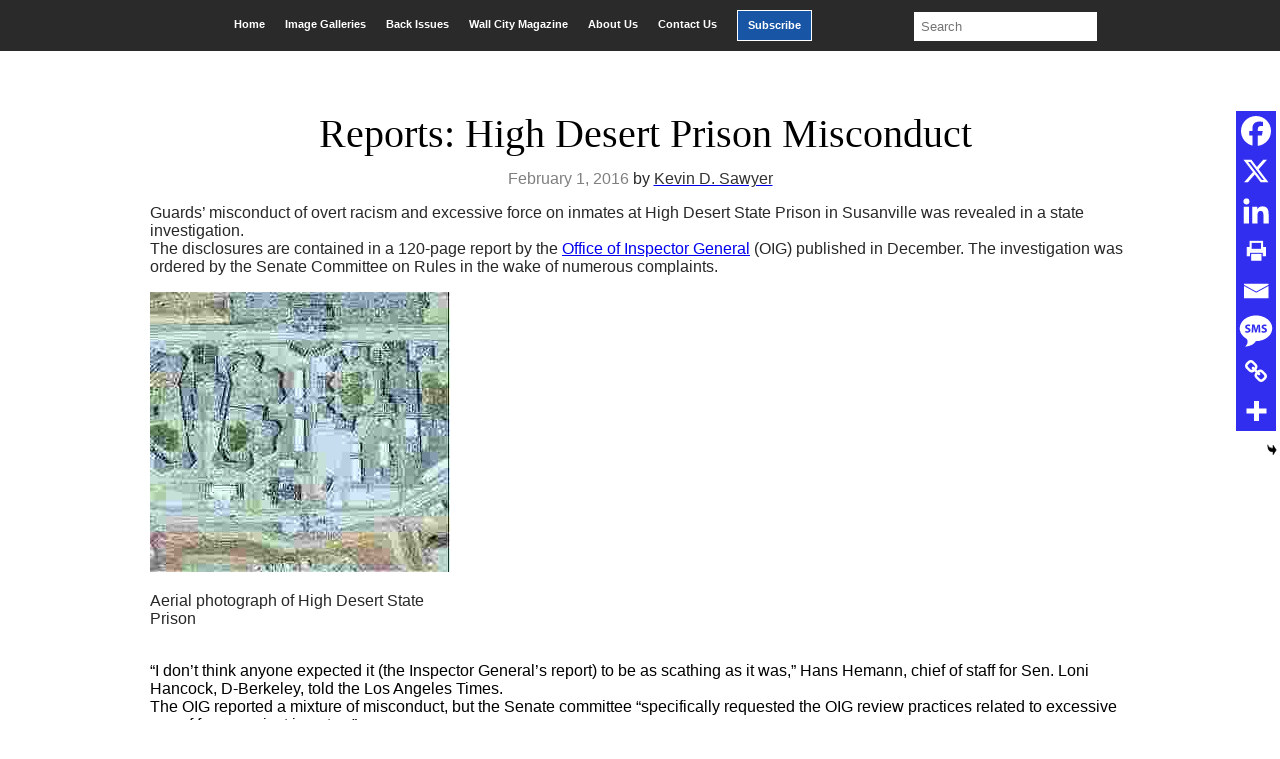

--- FILE ---
content_type: text/html; charset=UTF-8
request_url: https://sanquentinnews.com/reports-high-desert-prison-misconduct/
body_size: 23277
content:
<!DOCTYPE html>
<html lang="en-US">
<head >
<meta charset="UTF-8" />
<meta name="viewport" content="width=device-width, initial-scale=1" />
<title>Reports: High Desert Prison Misconduct</title>
<meta name='robots' content='max-image-preview:large' />
	<style>img:is([sizes="auto" i], [sizes^="auto," i]) { contain-intrinsic-size: 3000px 1500px }</style>
	<link rel='dns-prefetch' href='//www.googletagmanager.com' />
<link rel='dns-prefetch' href='//cdn.jsdelivr.net' />
<link rel="alternate" type="application/rss+xml" title="San Quentin News &raquo; Feed" href="https://sanquentinnews.com/feed/" />
<link rel="alternate" type="application/rss+xml" title="San Quentin News &raquo; Comments Feed" href="https://sanquentinnews.com/comments/feed/" />
<link rel="canonical" href="https://sanquentinnews.com/reports-high-desert-prison-misconduct/" />
<script type="text/javascript">
/* <![CDATA[ */
window._wpemojiSettings = {"baseUrl":"https:\/\/s.w.org\/images\/core\/emoji\/16.0.1\/72x72\/","ext":".png","svgUrl":"https:\/\/s.w.org\/images\/core\/emoji\/16.0.1\/svg\/","svgExt":".svg","source":{"concatemoji":"https:\/\/sanquentinnews.com\/wp-includes\/js\/wp-emoji-release.min.js?ver=6.8.3"}};
/*! This file is auto-generated */
!function(s,n){var o,i,e;function c(e){try{var t={supportTests:e,timestamp:(new Date).valueOf()};sessionStorage.setItem(o,JSON.stringify(t))}catch(e){}}function p(e,t,n){e.clearRect(0,0,e.canvas.width,e.canvas.height),e.fillText(t,0,0);var t=new Uint32Array(e.getImageData(0,0,e.canvas.width,e.canvas.height).data),a=(e.clearRect(0,0,e.canvas.width,e.canvas.height),e.fillText(n,0,0),new Uint32Array(e.getImageData(0,0,e.canvas.width,e.canvas.height).data));return t.every(function(e,t){return e===a[t]})}function u(e,t){e.clearRect(0,0,e.canvas.width,e.canvas.height),e.fillText(t,0,0);for(var n=e.getImageData(16,16,1,1),a=0;a<n.data.length;a++)if(0!==n.data[a])return!1;return!0}function f(e,t,n,a){switch(t){case"flag":return n(e,"\ud83c\udff3\ufe0f\u200d\u26a7\ufe0f","\ud83c\udff3\ufe0f\u200b\u26a7\ufe0f")?!1:!n(e,"\ud83c\udde8\ud83c\uddf6","\ud83c\udde8\u200b\ud83c\uddf6")&&!n(e,"\ud83c\udff4\udb40\udc67\udb40\udc62\udb40\udc65\udb40\udc6e\udb40\udc67\udb40\udc7f","\ud83c\udff4\u200b\udb40\udc67\u200b\udb40\udc62\u200b\udb40\udc65\u200b\udb40\udc6e\u200b\udb40\udc67\u200b\udb40\udc7f");case"emoji":return!a(e,"\ud83e\udedf")}return!1}function g(e,t,n,a){var r="undefined"!=typeof WorkerGlobalScope&&self instanceof WorkerGlobalScope?new OffscreenCanvas(300,150):s.createElement("canvas"),o=r.getContext("2d",{willReadFrequently:!0}),i=(o.textBaseline="top",o.font="600 32px Arial",{});return e.forEach(function(e){i[e]=t(o,e,n,a)}),i}function t(e){var t=s.createElement("script");t.src=e,t.defer=!0,s.head.appendChild(t)}"undefined"!=typeof Promise&&(o="wpEmojiSettingsSupports",i=["flag","emoji"],n.supports={everything:!0,everythingExceptFlag:!0},e=new Promise(function(e){s.addEventListener("DOMContentLoaded",e,{once:!0})}),new Promise(function(t){var n=function(){try{var e=JSON.parse(sessionStorage.getItem(o));if("object"==typeof e&&"number"==typeof e.timestamp&&(new Date).valueOf()<e.timestamp+604800&&"object"==typeof e.supportTests)return e.supportTests}catch(e){}return null}();if(!n){if("undefined"!=typeof Worker&&"undefined"!=typeof OffscreenCanvas&&"undefined"!=typeof URL&&URL.createObjectURL&&"undefined"!=typeof Blob)try{var e="postMessage("+g.toString()+"("+[JSON.stringify(i),f.toString(),p.toString(),u.toString()].join(",")+"));",a=new Blob([e],{type:"text/javascript"}),r=new Worker(URL.createObjectURL(a),{name:"wpTestEmojiSupports"});return void(r.onmessage=function(e){c(n=e.data),r.terminate(),t(n)})}catch(e){}c(n=g(i,f,p,u))}t(n)}).then(function(e){for(var t in e)n.supports[t]=e[t],n.supports.everything=n.supports.everything&&n.supports[t],"flag"!==t&&(n.supports.everythingExceptFlag=n.supports.everythingExceptFlag&&n.supports[t]);n.supports.everythingExceptFlag=n.supports.everythingExceptFlag&&!n.supports.flag,n.DOMReady=!1,n.readyCallback=function(){n.DOMReady=!0}}).then(function(){return e}).then(function(){var e;n.supports.everything||(n.readyCallback(),(e=n.source||{}).concatemoji?t(e.concatemoji):e.wpemoji&&e.twemoji&&(t(e.twemoji),t(e.wpemoji)))}))}((window,document),window._wpemojiSettings);
/* ]]> */
</script>
<link rel='stylesheet' id='upk-site-css' href='https://sanquentinnews.com/wp-content/plugins/ultimate-post-kit/assets/css/upk-site.css?ver=3.9.0' type='text/css' media='all' />
<link rel='stylesheet' id='genesis-child-css' href='https://sanquentinnews.com/wp-content/themes/genesischild/style.css?ver=1.0.0' type='text/css' media='all' />
<style id='wp-emoji-styles-inline-css' type='text/css'>

	img.wp-smiley, img.emoji {
		display: inline !important;
		border: none !important;
		box-shadow: none !important;
		height: 1em !important;
		width: 1em !important;
		margin: 0 0.07em !important;
		vertical-align: -0.1em !important;
		background: none !important;
		padding: 0 !important;
	}
</style>
<link rel='stylesheet' id='wp-block-library-css' href='https://sanquentinnews.com/wp-includes/css/dist/block-library/style.min.css?ver=6.8.3' type='text/css' media='all' />
<style id='classic-theme-styles-inline-css' type='text/css'>
/*! This file is auto-generated */
.wp-block-button__link{color:#fff;background-color:#32373c;border-radius:9999px;box-shadow:none;text-decoration:none;padding:calc(.667em + 2px) calc(1.333em + 2px);font-size:1.125em}.wp-block-file__button{background:#32373c;color:#fff;text-decoration:none}
</style>
<style id='global-styles-inline-css' type='text/css'>
:root{--wp--preset--aspect-ratio--square: 1;--wp--preset--aspect-ratio--4-3: 4/3;--wp--preset--aspect-ratio--3-4: 3/4;--wp--preset--aspect-ratio--3-2: 3/2;--wp--preset--aspect-ratio--2-3: 2/3;--wp--preset--aspect-ratio--16-9: 16/9;--wp--preset--aspect-ratio--9-16: 9/16;--wp--preset--color--black: #000000;--wp--preset--color--cyan-bluish-gray: #abb8c3;--wp--preset--color--white: #ffffff;--wp--preset--color--pale-pink: #f78da7;--wp--preset--color--vivid-red: #cf2e2e;--wp--preset--color--luminous-vivid-orange: #ff6900;--wp--preset--color--luminous-vivid-amber: #fcb900;--wp--preset--color--light-green-cyan: #7bdcb5;--wp--preset--color--vivid-green-cyan: #00d084;--wp--preset--color--pale-cyan-blue: #8ed1fc;--wp--preset--color--vivid-cyan-blue: #0693e3;--wp--preset--color--vivid-purple: #9b51e0;--wp--preset--gradient--vivid-cyan-blue-to-vivid-purple: linear-gradient(135deg,rgba(6,147,227,1) 0%,rgb(155,81,224) 100%);--wp--preset--gradient--light-green-cyan-to-vivid-green-cyan: linear-gradient(135deg,rgb(122,220,180) 0%,rgb(0,208,130) 100%);--wp--preset--gradient--luminous-vivid-amber-to-luminous-vivid-orange: linear-gradient(135deg,rgba(252,185,0,1) 0%,rgba(255,105,0,1) 100%);--wp--preset--gradient--luminous-vivid-orange-to-vivid-red: linear-gradient(135deg,rgba(255,105,0,1) 0%,rgb(207,46,46) 100%);--wp--preset--gradient--very-light-gray-to-cyan-bluish-gray: linear-gradient(135deg,rgb(238,238,238) 0%,rgb(169,184,195) 100%);--wp--preset--gradient--cool-to-warm-spectrum: linear-gradient(135deg,rgb(74,234,220) 0%,rgb(151,120,209) 20%,rgb(207,42,186) 40%,rgb(238,44,130) 60%,rgb(251,105,98) 80%,rgb(254,248,76) 100%);--wp--preset--gradient--blush-light-purple: linear-gradient(135deg,rgb(255,206,236) 0%,rgb(152,150,240) 100%);--wp--preset--gradient--blush-bordeaux: linear-gradient(135deg,rgb(254,205,165) 0%,rgb(254,45,45) 50%,rgb(107,0,62) 100%);--wp--preset--gradient--luminous-dusk: linear-gradient(135deg,rgb(255,203,112) 0%,rgb(199,81,192) 50%,rgb(65,88,208) 100%);--wp--preset--gradient--pale-ocean: linear-gradient(135deg,rgb(255,245,203) 0%,rgb(182,227,212) 50%,rgb(51,167,181) 100%);--wp--preset--gradient--electric-grass: linear-gradient(135deg,rgb(202,248,128) 0%,rgb(113,206,126) 100%);--wp--preset--gradient--midnight: linear-gradient(135deg,rgb(2,3,129) 0%,rgb(40,116,252) 100%);--wp--preset--font-size--small: 13px;--wp--preset--font-size--medium: 20px;--wp--preset--font-size--large: 36px;--wp--preset--font-size--x-large: 42px;--wp--preset--spacing--20: 0.44rem;--wp--preset--spacing--30: 0.67rem;--wp--preset--spacing--40: 1rem;--wp--preset--spacing--50: 1.5rem;--wp--preset--spacing--60: 2.25rem;--wp--preset--spacing--70: 3.38rem;--wp--preset--spacing--80: 5.06rem;--wp--preset--shadow--natural: 6px 6px 9px rgba(0, 0, 0, 0.2);--wp--preset--shadow--deep: 12px 12px 50px rgba(0, 0, 0, 0.4);--wp--preset--shadow--sharp: 6px 6px 0px rgba(0, 0, 0, 0.2);--wp--preset--shadow--outlined: 6px 6px 0px -3px rgba(255, 255, 255, 1), 6px 6px rgba(0, 0, 0, 1);--wp--preset--shadow--crisp: 6px 6px 0px rgba(0, 0, 0, 1);}:where(.is-layout-flex){gap: 0.5em;}:where(.is-layout-grid){gap: 0.5em;}body .is-layout-flex{display: flex;}.is-layout-flex{flex-wrap: wrap;align-items: center;}.is-layout-flex > :is(*, div){margin: 0;}body .is-layout-grid{display: grid;}.is-layout-grid > :is(*, div){margin: 0;}:where(.wp-block-columns.is-layout-flex){gap: 2em;}:where(.wp-block-columns.is-layout-grid){gap: 2em;}:where(.wp-block-post-template.is-layout-flex){gap: 1.25em;}:where(.wp-block-post-template.is-layout-grid){gap: 1.25em;}.has-black-color{color: var(--wp--preset--color--black) !important;}.has-cyan-bluish-gray-color{color: var(--wp--preset--color--cyan-bluish-gray) !important;}.has-white-color{color: var(--wp--preset--color--white) !important;}.has-pale-pink-color{color: var(--wp--preset--color--pale-pink) !important;}.has-vivid-red-color{color: var(--wp--preset--color--vivid-red) !important;}.has-luminous-vivid-orange-color{color: var(--wp--preset--color--luminous-vivid-orange) !important;}.has-luminous-vivid-amber-color{color: var(--wp--preset--color--luminous-vivid-amber) !important;}.has-light-green-cyan-color{color: var(--wp--preset--color--light-green-cyan) !important;}.has-vivid-green-cyan-color{color: var(--wp--preset--color--vivid-green-cyan) !important;}.has-pale-cyan-blue-color{color: var(--wp--preset--color--pale-cyan-blue) !important;}.has-vivid-cyan-blue-color{color: var(--wp--preset--color--vivid-cyan-blue) !important;}.has-vivid-purple-color{color: var(--wp--preset--color--vivid-purple) !important;}.has-black-background-color{background-color: var(--wp--preset--color--black) !important;}.has-cyan-bluish-gray-background-color{background-color: var(--wp--preset--color--cyan-bluish-gray) !important;}.has-white-background-color{background-color: var(--wp--preset--color--white) !important;}.has-pale-pink-background-color{background-color: var(--wp--preset--color--pale-pink) !important;}.has-vivid-red-background-color{background-color: var(--wp--preset--color--vivid-red) !important;}.has-luminous-vivid-orange-background-color{background-color: var(--wp--preset--color--luminous-vivid-orange) !important;}.has-luminous-vivid-amber-background-color{background-color: var(--wp--preset--color--luminous-vivid-amber) !important;}.has-light-green-cyan-background-color{background-color: var(--wp--preset--color--light-green-cyan) !important;}.has-vivid-green-cyan-background-color{background-color: var(--wp--preset--color--vivid-green-cyan) !important;}.has-pale-cyan-blue-background-color{background-color: var(--wp--preset--color--pale-cyan-blue) !important;}.has-vivid-cyan-blue-background-color{background-color: var(--wp--preset--color--vivid-cyan-blue) !important;}.has-vivid-purple-background-color{background-color: var(--wp--preset--color--vivid-purple) !important;}.has-black-border-color{border-color: var(--wp--preset--color--black) !important;}.has-cyan-bluish-gray-border-color{border-color: var(--wp--preset--color--cyan-bluish-gray) !important;}.has-white-border-color{border-color: var(--wp--preset--color--white) !important;}.has-pale-pink-border-color{border-color: var(--wp--preset--color--pale-pink) !important;}.has-vivid-red-border-color{border-color: var(--wp--preset--color--vivid-red) !important;}.has-luminous-vivid-orange-border-color{border-color: var(--wp--preset--color--luminous-vivid-orange) !important;}.has-luminous-vivid-amber-border-color{border-color: var(--wp--preset--color--luminous-vivid-amber) !important;}.has-light-green-cyan-border-color{border-color: var(--wp--preset--color--light-green-cyan) !important;}.has-vivid-green-cyan-border-color{border-color: var(--wp--preset--color--vivid-green-cyan) !important;}.has-pale-cyan-blue-border-color{border-color: var(--wp--preset--color--pale-cyan-blue) !important;}.has-vivid-cyan-blue-border-color{border-color: var(--wp--preset--color--vivid-cyan-blue) !important;}.has-vivid-purple-border-color{border-color: var(--wp--preset--color--vivid-purple) !important;}.has-vivid-cyan-blue-to-vivid-purple-gradient-background{background: var(--wp--preset--gradient--vivid-cyan-blue-to-vivid-purple) !important;}.has-light-green-cyan-to-vivid-green-cyan-gradient-background{background: var(--wp--preset--gradient--light-green-cyan-to-vivid-green-cyan) !important;}.has-luminous-vivid-amber-to-luminous-vivid-orange-gradient-background{background: var(--wp--preset--gradient--luminous-vivid-amber-to-luminous-vivid-orange) !important;}.has-luminous-vivid-orange-to-vivid-red-gradient-background{background: var(--wp--preset--gradient--luminous-vivid-orange-to-vivid-red) !important;}.has-very-light-gray-to-cyan-bluish-gray-gradient-background{background: var(--wp--preset--gradient--very-light-gray-to-cyan-bluish-gray) !important;}.has-cool-to-warm-spectrum-gradient-background{background: var(--wp--preset--gradient--cool-to-warm-spectrum) !important;}.has-blush-light-purple-gradient-background{background: var(--wp--preset--gradient--blush-light-purple) !important;}.has-blush-bordeaux-gradient-background{background: var(--wp--preset--gradient--blush-bordeaux) !important;}.has-luminous-dusk-gradient-background{background: var(--wp--preset--gradient--luminous-dusk) !important;}.has-pale-ocean-gradient-background{background: var(--wp--preset--gradient--pale-ocean) !important;}.has-electric-grass-gradient-background{background: var(--wp--preset--gradient--electric-grass) !important;}.has-midnight-gradient-background{background: var(--wp--preset--gradient--midnight) !important;}.has-small-font-size{font-size: var(--wp--preset--font-size--small) !important;}.has-medium-font-size{font-size: var(--wp--preset--font-size--medium) !important;}.has-large-font-size{font-size: var(--wp--preset--font-size--large) !important;}.has-x-large-font-size{font-size: var(--wp--preset--font-size--x-large) !important;}
:where(.wp-block-post-template.is-layout-flex){gap: 1.25em;}:where(.wp-block-post-template.is-layout-grid){gap: 1.25em;}
:where(.wp-block-columns.is-layout-flex){gap: 2em;}:where(.wp-block-columns.is-layout-grid){gap: 2em;}
:root :where(.wp-block-pullquote){font-size: 1.5em;line-height: 1.6;}
</style>
<link rel='stylesheet' id='offcanvas-menu-css' href='https://sanquentinnews.com/wp-content/plugins/offcanvas-menu/public/css/offcanvas-menu-public.css?ver=1.0.7' type='text/css' media='all' />
<link rel='stylesheet' id='offcanvas-menu-offcanvas-css-css' href='https://cdn.jsdelivr.net/npm/bootstrap-icons@1.8.1/font/bootstrap-icons.css?ver=1.0.7' type='text/css' media='all' />
<link rel='stylesheet' id='dashicons-css' href='https://sanquentinnews.com/wp-includes/css/dashicons.min.css?ver=6.8.3' type='text/css' media='all' />
<link rel='stylesheet' id='elementor-lazyload-css' href='https://sanquentinnews.com/wp-content/plugins/elementor/assets/css/modules/lazyload/frontend.min.css?ver=3.16.4' type='text/css' media='all' />
<link rel='stylesheet' id='heateor_sss_frontend_css-css' href='https://sanquentinnews.com/wp-content/plugins/sassy-social-share/public/css/sassy-social-share-public.css?ver=3.3.79' type='text/css' media='all' />
<style id='heateor_sss_frontend_css-inline-css' type='text/css'>
.heateor_sss_button_instagram span.heateor_sss_svg,a.heateor_sss_instagram span.heateor_sss_svg{background:radial-gradient(circle at 30% 107%,#fdf497 0,#fdf497 5%,#fd5949 45%,#d6249f 60%,#285aeb 90%)}div.heateor_sss_horizontal_sharing a.heateor_sss_button_instagram span{background:#322ef0!important;}div.heateor_sss_standard_follow_icons_container a.heateor_sss_button_instagram span{background:#322ef0}div.heateor_sss_horizontal_sharing a.heateor_sss_button_instagram span:hover{background:#000000!important;}div.heateor_sss_standard_follow_icons_container a.heateor_sss_button_instagram span:hover{background:#000000}div.heateor_sss_vertical_sharing  a.heateor_sss_button_instagram span{background:#322ef0!important;}div.heateor_sss_floating_follow_icons_container a.heateor_sss_button_instagram span{background:#322ef0}div.heateor_sss_vertical_sharing a.heateor_sss_button_instagram span:hover{background:#000000!important;}div.heateor_sss_floating_follow_icons_container a.heateor_sss_button_instagram span:hover{background:#000000}.heateor_sss_horizontal_sharing .heateor_sss_svg,.heateor_sss_standard_follow_icons_container .heateor_sss_svg{background-color:#322ef0!important;background:#322ef0!important;color:#fff;border-width:0px;border-style:solid;border-color:transparent}.heateor_sss_horizontal_sharing .heateorSssTCBackground{color:#666}.heateor_sss_horizontal_sharing span.heateor_sss_svg:hover,.heateor_sss_standard_follow_icons_container span.heateor_sss_svg:hover{background-color:#000000!important;background:#000000!importantborder-color:transparent;}.heateor_sss_vertical_sharing span.heateor_sss_svg,.heateor_sss_floating_follow_icons_container span.heateor_sss_svg{background-color:#322ef0!important;background:#322ef0!important;color:#fff;border-width:0px;border-style:solid;border-color:transparent;}.heateor_sss_vertical_sharing .heateorSssTCBackground{color:#666;}.heateor_sss_vertical_sharing span.heateor_sss_svg:hover,.heateor_sss_floating_follow_icons_container span.heateor_sss_svg:hover{background-color:#000000!important;background:#000000!important;border-color:transparent;}@media screen and (max-width:783px) {.heateor_sss_vertical_sharing{display:none!important}}div.heateor_sss_mobile_footer{display:none;}@media screen and (max-width:783px){div.heateor_sss_bottom_sharing .heateorSssTCBackground{background-color:white}div.heateor_sss_bottom_sharing{width:100%!important;left:0!important;}div.heateor_sss_bottom_sharing a{width:12.5% !important;}div.heateor_sss_bottom_sharing .heateor_sss_svg{width: 100% !important;}div.heateor_sss_bottom_sharing div.heateorSssTotalShareCount{font-size:1em!important;line-height:28px!important}div.heateor_sss_bottom_sharing div.heateorSssTotalShareText{font-size:.7em!important;line-height:0px!important}div.heateor_sss_mobile_footer{display:block;height:40px;}.heateor_sss_bottom_sharing{padding:0!important;display:block!important;width:auto!important;bottom:-2px!important;top: auto!important;}.heateor_sss_bottom_sharing .heateor_sss_square_count{line-height:inherit;}.heateor_sss_bottom_sharing .heateorSssSharingArrow{display:none;}.heateor_sss_bottom_sharing .heateorSssTCBackground{margin-right:1.1em!important}}
</style>
<link rel='stylesheet' id='tmm-css' href='https://sanquentinnews.com/wp-content/plugins/team-members/inc/css/tmm_style.css?ver=6.8.3' type='text/css' media='all' />
<script type="text/javascript" src="https://sanquentinnews.com/wp-includes/js/jquery/jquery.min.js?ver=3.7.1" id="jquery-core-js"></script>
<script type="text/javascript" src="https://sanquentinnews.com/wp-includes/js/jquery/jquery-migrate.min.js?ver=3.4.1" id="jquery-migrate-js"></script>
<script type="text/javascript" src="https://sanquentinnews.com/wp-content/plugins/offcanvas-menu/public/js/offcanvas-menu-public.js?ver=1.0.7" id="offcanvas-menu-js"></script>
<script type="text/javascript" src="https://sanquentinnews.com/wp-content/plugins/offcanvas-menu/public/js/bootstrap.bundle.min.js?ver=1.0.7" id="offcanvas-menu-offcanvas-boostrap-js-js"></script>

<!-- Google tag (gtag.js) snippet added by Site Kit -->
<!-- Google Analytics snippet added by Site Kit -->
<script type="text/javascript" src="https://www.googletagmanager.com/gtag/js?id=GT-K4VMHT2D" id="google_gtagjs-js" async></script>
<script type="text/javascript" id="google_gtagjs-js-after">
/* <![CDATA[ */
window.dataLayer = window.dataLayer || [];function gtag(){dataLayer.push(arguments);}
gtag("set","linker",{"domains":["sanquentinnews.com"]});
gtag("js", new Date());
gtag("set", "developer_id.dZTNiMT", true);
gtag("config", "GT-K4VMHT2D", {"googlesitekit_post_type":"post"});
 window._googlesitekit = window._googlesitekit || {}; window._googlesitekit.throttledEvents = []; window._googlesitekit.gtagEvent = (name, data) => { var key = JSON.stringify( { name, data } ); if ( !! window._googlesitekit.throttledEvents[ key ] ) { return; } window._googlesitekit.throttledEvents[ key ] = true; setTimeout( () => { delete window._googlesitekit.throttledEvents[ key ]; }, 5 ); gtag( "event", name, { ...data, event_source: "site-kit" } ); }; 
/* ]]> */
</script>
<link rel="https://api.w.org/" href="https://sanquentinnews.com/wp-json/" /><link rel="alternate" title="JSON" type="application/json" href="https://sanquentinnews.com/wp-json/wp/v2/posts/401" /><link rel="EditURI" type="application/rsd+xml" title="RSD" href="https://sanquentinnews.com/xmlrpc.php?rsd" />
<link rel="alternate" title="oEmbed (JSON)" type="application/json+oembed" href="https://sanquentinnews.com/wp-json/oembed/1.0/embed?url=https%3A%2F%2Fsanquentinnews.com%2Freports-high-desert-prison-misconduct%2F" />
<link rel="alternate" title="oEmbed (XML)" type="text/xml+oembed" href="https://sanquentinnews.com/wp-json/oembed/1.0/embed?url=https%3A%2F%2Fsanquentinnews.com%2Freports-high-desert-prison-misconduct%2F&#038;format=xml" />
<meta name="generator" content="Site Kit by Google 1.170.0" /><!-- Stream WordPress user activity plugin v4.1.1 -->
<link rel="pingback" href="https://sanquentinnews.com/xmlrpc.php" />
<meta name="generator" content="Elementor 3.16.4; features: e_dom_optimization, e_optimized_assets_loading, e_optimized_css_loading, e_font_icon_svg, additional_custom_breakpoints; settings: css_print_method-external, google_font-enabled, font_display-auto">
			<style>
			 {display:none !important;}
						@media (min-width: 992.02px) {
			.offcanvas-navigation{display:none;}
			.offcanvas{visibility:hidden;}
			}
									@media (max-width: 992px) {
				
			body.admin-bar{-margin-top:65px!important;}
			
			 {display:none !important;}
			header.enweby-offcanvas-enabled{display:none;}
			.site-header{display:none;}
			.nav, .main-navigation, .genesis-nav-menu, #main-header, #et-top-navigation, .site-header, .site-branding, .ast-mobile-menu-buttons, .storefront-handheld-footer-bar, .hide{display:none!important;}
			#wpadminbar{z-index:1000;}
			.offcanvas-navigation .navbar {background-color:#212529 !important;}
			.offcanvas-navigation .offcanvas {background-color:#212529;}
			.offcanvas-navigation .navbar-toggler {color: #fff !important; border-color:#fff!important;}
			.offcanvas-navigation .offcanvas-header .btn-close {height:35px; cursor:pointer;border:none !important;color:#000!important;background: #fff !important;}
			.offcanvas-navigation .offcanvas .navbar-nav li a, .offcanvas-navigation .offcanvas .navbar-nav li a:visited {color:#fff!important; font-size:16px;}
			.offcanvas-navigation .offcanvas .navbar-nav li a:hover{color:#d4f9f9!important;}
			.offcanvas-navigation .navbar-nav li.menu-item-has-children > span.bi:hover::before{color:#d4f9f9!important;}

			.offcanvas-navigation .offcanvas .navbar-nav li span.bi{color:#fff!important;}
			.offcanvas-navigation .offcanvas-header .btn-close .bi{color:#fff!important; opacity:1;}
			.offcanvas-navigation .offcanvas-header .btn-close .bi:hover{color:#d4f9f9!important;}
						.offcanvas-navigation .navbar-nav li, .offcanvas .offcanvas-cart-link {list-style:none;border-top:1px solid #626262;}
			.offcanvas-navigation .first-ul{border-bottom:1px solid #626262;}
									
				
			
						}
			 
			</style>
			<link rel="icon" href="https://sanquentinnews.com/wp-content/uploads/2020/01/cropped-cropped-cropped-sqnews-logo2-180x180-1-180x180-1-32x32.png" sizes="32x32" />
<link rel="icon" href="https://sanquentinnews.com/wp-content/uploads/2020/01/cropped-cropped-cropped-sqnews-logo2-180x180-1-180x180-1-192x192.png" sizes="192x192" />
<link rel="apple-touch-icon" href="https://sanquentinnews.com/wp-content/uploads/2020/01/cropped-cropped-cropped-sqnews-logo2-180x180-1-180x180-1-180x180.png" />
<meta name="msapplication-TileImage" content="https://sanquentinnews.com/wp-content/uploads/2020/01/cropped-cropped-cropped-sqnews-logo2-180x180-1-180x180-1-270x270.png" />
		<style type="text/css" id="wp-custom-css">
			/* GENERAL STYLING */
body {
	background-color: white;
}
.site-inner {
	max-width:1400px;
	margin:0 auto;
	background-color:#fff;
}
.search .content {
	padding:0px 30px;
}
header.entry-header h1{
	padding-top:20px;
	margin-left:10px;
}
.page-id-9 header.entry-header:nth-child(1) {
	display:none;
}
.post-edit-link {
	display:none;
}
.page-id-9 .news_post header.entry-header {
	display:block!important;

}
.post-22208 .entry-title:last-child {
	border-bottom: none;	
}

.post-20739 .entry-title:last-child {
	border-bottom: none;
}
.post-20597 .entry-title:last-child {
	border-bottom: none;
}
.post-20045 .entry-title:last-child {
	border-bottom: none;
}


h2{
font-family: acta-display, serif!important;
}
p {
  color: #282828!important;
}
.entry-author-name {
	color:#333;
}
.more-link {
	  color: #1855a5;
}
.block__container article {
	display: flex;
}
.block__container header {
	display: flex;
	align-items: center;
	margin: 0 auto;
}
ul .cat-item {
	display: inline-block;
}
div .elementor-widget-container h5{
	display: none;
}

/* MAIN MENU */
.current-menu-item {
	transform:scale(1.1 )!important;
	background-color:#3f3f3f;
}
.current-menu-item a {
		color: white !important;
}
#menu-item-137{
	margin-left:10px;
}
#menu-main-menu {
  display: flex;
  margin: 0 auto;
/* 	margin-top: .25rem; */
	background-color: #2a2a2a;
	padding-bottom:10px;
}
#menu-item-137 {
	margin-right:10px;
}
#menu-main-menu .menu-item {
	margin-top: .6rem;
	padding: 8px 10px;
	color: white;
	font-size: .7rem;
	font-weight: bold;
}
#menu-main-menu .menu-item:hover {
	background-color: rgba(255,255,255,.15)
}
#menu-main-menu .menu-item a {
	color: white;
	text-decoration: none;
}

#menu-item-137 {
	background-color:#1955a5;
	border:1px solid #fff;

}
#menu-item-139{
	background-color:red;
	border:1px solid #fff;
}
.more-posts li a:hover,
.entry-header .entry-title a:hover
{
	color: #1855a5!important;
}
.search-field {
	margin: .25rem 0 0 5rem;
}
/* CATEGORY MENU */
#menu-main-menu {
	display:flex;
	justify-content:center;
}
.elementor-widget-container #menu-category-menu {
	display: flex;
	text-align: center;
	padding: 0;
}
.elementor-widget-container ul li {
	list-style: none;
	margin: 0 auto;
}
.elementor-widget-container ul .menu-item {
	padding: 0 3%;
	border-right: 1px solid black;
	font-size: .7rem;
	font-weight: bold;
}
.elementor-widget-container ul .menu-item:last-of-type {
	border: none;
}
.elementor-widget-container ul .menu-item a {
	color: black;
	margin: 0 auto;
}

.elementor-widget-container ul .menu-item a:hover {
	color: #8c8c8c;
}


/* HOME PAGE STYLING */
  /* featured and recent post */
.recent__img img {
	display:none;
}
.elementor-element-46e41c7 .elementor-widget-container .wp-caption .wp-caption-text a {
	color: black!important
}
.elementor-element-46e41c7 .elementor-widget-container .wp-caption .wp-caption-text a:hover {
	color: #1855a5!important;
	cursor: pointer;
}
.elementor-element-46e41c7 .elementor-widget-container:hover .wp-caption .wp-caption-text a {
	color: #1855a5!important;
}
.featured_post .entry-title,
.recent_post .entry-title{
	text-align:center;
	font-family: acta-display, serif;
  	font-size: 28px;
  	line-height: 1;
	color: #000;
	font-weight:200;
	margin-top:0;
}
.featured_post .entry-title a,
.recent_post .entry-title a{
	color: #2a2a2a;
}
.sub_title {
	margin-bottom:0!important;
	color: #1855a5;
}

.sub_title h4:before{
	content:"";
	position:absolute;
	margin-top:-15px;
	width: 50px;
	border-bottom: 3px solid #2a2a2a;
}
.more-posts a{
	color:#333!important;
	font-weight:700;
}
.more-posts {
	padding-left:0;
}

/* styling for news_posts on bottom of  */
.home .elementor-element-44bd67a article, .home .elementor-element-ea464f1 article {
	height: 120px !important;
}

.home .elementor-element-44bd67a .entry-title, .home .elementor-element-ea464f1 .entry-title {
	height: 100px !important;
	line-height: 1;	
}
.entry-header .entry-title a {
	color: #000;
}

  /* Most Read Section */
.most_read_title {
	background-color:#fff;
	border-top: 1px solid #d5d5d5;
  border-left: 1px solid #d5d5d5;
  border-right: 1px solid #d5d5d5;
  border-bottom: 3px solid #d5d5d5;
  border-bottom-right-radius: 3px;
  border-bottom-left-radius: 3px;
}
.most_read_title article {
	 border-bottom: 1px solid #d5d5d5;
	width:100%;
	display:flex;
}
.most_read_title img {
	display:inline-block;
	padding:12px;
}
.most_read_title header {
	width:50%;
	display:inline-block;
	vertical-align: top;
  margin-top: 7%;
	padding:0px;
}
.most_read_title a {
		font-size:15px;
}
.more-posts li {
	padding:5px 0;
}
  /* Wall City Section */
.page-id-138 header h1 {
	display:none;
}
.wall_city article{
	display:flex;
}
.wall_city a {
	color: #282828;
  font-size: 15px;
}
.wall_city .entry-title{
	margin:0;
	line-height:1;
	padding: 0;
	padding-left: 2rem;
}
.wall_city header{
	display:flex;
	align-self:center;
}

.home .main-logo {
	display:flex;
	justify-content:center;
}

.elementor-element-961c72a .wall_city_half_section {
	height: auto;
}
.elementor-element-54a3a72 {
	margin-top: 1rem;
}

/* Home page call to action */
.Donate__container button {
	background-color: #1955a5; 
  font-size: 20px;
  color: #fff;
	padding:16px;
	border: none;
  border-radius: 3px;
	border:none;
	text-transform:uppercase;
}
.Donate__container h4 {
	margin-bottom: 7px;
  font-weight: 300;
  color: #2a2a2a;
  font-family: acta-display, serif;
  font-size: 25px;
  font-style: italic;	
}
.Donate__container h3 {
	font-weight: 500;
  margin-bottom: 7px;
  color: #1955a5;
	line-height: 1.2;
	font-size:2rem;
	margin-top:0;
}
.elementor-element-99483ed .Donate__container button:hover {
	cursor: pointer!important;
}

#archives-dropdown-REPLACE_TO_ID_1, #archives-dropdown-REPLACE_TO_ID {
	font-size: 18px;
  padding: 10px;
	width:100%;
	background-color:#fff;
}


/* CATEGORY SECTION */
.page-template-default header a, header.entry-header h1 {
  color: #2a2a2a;
}
.category_section .entry-title{
	font-family: acta-display, serif;
  font-size: 18px;
}
.category_section header {
	display:flex;
	align-self:center;
}
.category_section .entry-title a {
		color:#282828;
}
.category_section article {
	background-color:#fff;
	border: 1px solid #d5d5d5;
  border-radius: 3px;
  border-bottom: 2px solid #d5d5d5;
	margin:10px;
	padding:15px;
	display:flex;
	height:180px;
}
.category_section article img {
	flex:1;
}
.category_section article header {
	flex:2;
	margin: 0 auto;
}

div.category_title {
	margin-bottom:0!important;
}
.category_title h4.elementor-heading-title{
	font-family: acta-display, serif;
  font-size: 20px;
  font-weight: 700;
	  color: #282828;
}
.cat_section .entry-header a{
	font-size: 18px!important;
  font-weight: 400!important;
  font-family: franklin-gothic-urw, sans-serif!important;
	color: #2a2a2a;
}
.cat_section .entry-title{
	border-top: 1px solid #d5d5d5;
	padding-top:15px;
}
.cat_section {
	margin:5px;
	background-color:#fff;
}
.category_title h4 {
	padding:20px 0;
}
.elementor-element-1b8a1d4 a {
	color: #2a2a2a !important;
}
.entry-header .entry-title {
	color: black!important;
}
/* ABOUT SETION */
.about-image {
	display:flex;
	justify-content:center;
}
.mission-section{
	border:1px solid #2a2a2a;
	text-align:center;
	width:90%!important;
	margin:0 auto;
	padding:1em;
	margin-top:25px
}
.mission-section h2 {
	color: #2a2a2a!important;
  font-family: acta-display, serif;
  font-size: 5rem;
  font-size: 50px;
	font-weight:300!important;
}

.about-us-image {
	display:flex;
	justify-content:center;
}
.mission-section h4{
	font-family: franklin-gothic-urw, sans-serif;
  font-size: 2.4rem;
  font-size: 24px;
	font-weight:200;
	 line-height: 1.2;
	margin:0
}
.mission-text {
	width:70%!important;
	margin:0 auto;
}
.mission-title {
	margin-bottom:0!important;
}
.about_staff-section h2 {
	font-family: acta-display, serif;
  font-size: 2.8rem;
  font-size: 28px;
  line-height: 1;
	color:#282828!important;
	font-weight:200!important;
	margin-top:30px!important;
}
.about_staff-section h3 {
	font-size:20px!important;
	font-weight:300!important;
	color:#282828!important;
	margin:0;
}
#menu-about-us {
	display:flex;
	justify-content:center;
}
#menu-about-us li{
	margin:0;
}
.entry-header .entry-title {
	color: #000 !important;
}
/* home page sub-title header */
.elementor-element-b387e40 .elementor-column-wrap.elementor-element-populated {
	padding:0!important
}

/* CONTACT PAGE */
form label {
	font-weight:bold;
}
.name_input {
	width: 93%;
}
.name_input, 
.form_email{
	background-color: #fff;
  border: 1px solid #d5d5d5;
  box-shadow: 1px 1px 3px #eee inset;
  color: #999;
	font-size: inherit;
  font-family: inherit;
  padding: 10px 8px;
  letter-spacing: normal;
}
.form_comments {
	background-color: #fff;
  border: 1px solid #d5d5d5;
  box-shadow: 1px 1px 3px #eee inset;
  color: #999;
	font-size: inherit;
  font-family: inherit;
	letter-spacing: normal;
}
.form_email,
.form_comments{
	width:93%;
}
.form_submit {
	background-color: #1955a5;
  font-size:1em;
  color: #fff;
  width: auto;
  margin: 0 16px 0 0;
	padding:16px;
	border-radius: 3px;
	border:none;
}
#media_video-2 {
	display:none;
}
.contact_aside {
	width:30%!important;
	margin:0 auto;
}

	/* Footer */
footer {
	text-align:center;
}
.page-id-9 .post-edit-link,
.page-id-9 aside,
.page-id-14 aside{
	display:none;
}
.site-footer {
	border-top: 1px solid #d5d5d5;
  color: #2a2a2a;
  font-size: 14px;
  font-size: 1.4rem;
  padding: 40px 0;
  text-align: center;
  margin-top: 40px;
}
.site-footer p {
	font-family: franklin-gothic-urw, sans-serif;
  font-size: 1.6rem;
  font-size: 16px;
  line-height: 1.2;
  color: #282828;
}
.TLM-container p a {
	display: block !important;
}

/* Volunteers Page */
.elementor-row .elementor-element-7b93922 {
	border-left: 1px solid #808080;
}


/* WALL CITY PAGE */
.wall_city_half_section .entry-content {
	padding:20px;
}

.wall_city_page img {
	float:left;
	margin-right:30px
}
.wall_city_page article {
	clear:both;
	padding:40px 0;
	border-bottom: 1px solid #ddd;
}
.wall_city_page a:not(.more-link) {
	color:#2a2a2a;
	font-size:40px;
	font-weight:200;
}
.wall_city_page .more-link {
	color:#1855a5;
}
p.more-from-category a {
	font-size:20px!important;
	color:#1855a5!important;
	font-weight:bold!important;
}

/* DONATION PAGE */
.donate-hero-img {
	display:flex;
	justify-content:center;
}
.donate_button {
	background-color: #1955a5;
  font-size: 20px;
  color: #fff;
	padding: 16px;
  text-transform: uppercase;
  white-space: normal;
  width: auto;
}
div.donate_flip h4 {
	padding-bottom:15px;
}
.donate_by_mail_list ol {
	font-size:1.2rem;
	margin:0;
}
.donate_by_mail_list li {
	padding:5px 0;
}
.sqn_donate_address,
.donate_social_good{
	text-align:center;
}
.donate_social_good h4 {
	font-weight:200!important;
	font-style:italic;
}
/* Team Members Images */
.tmm .tmm_member .tmm_photo {
/* 	width: 200px;
	height: 200px; */
}
.donate_electronic h4 {
	color:#282828!important;
	font-weight:200!important;
	font-size: 1.6rem!important;
}
.tax_two li {
	font-size:1.6rem;
	font-weight:200;
	padding:5px 0;
}
/* NEW WALL CITY */
.page-id-138 .site-inner {
	margin-top:30px;
} 
.wall_city_aside_title {
	padding-bottom:15px;
}
.new_wall_city_page a,
.new_wall_city_page .entry-content p{
	color:#fff!important;
	text-align:center;
}
.new_wall_city_page .entry-title {
	text-align:center;
}
.wall_city_aside a {
	font-size:18px!important;
}
.wall_city_aside article {
	border:none;
	border-bottom: 1px solid white;
  overflow: hidden;
	display:flex;
}
.wall_city_aside article:last-of-type{
	border:none;
}
.wall_city_aside h2.entry-title {
	text-align:left!important;
}
.wall_city_half_section {
	background-color:#fff!important;
}
.wall_city_half_section a{
	color:#282828!important;
}
.wall_city_half_section .entry-content p {
 	color:#282828!important;
}
.wall_city_aside article {
	padding-top:20px!important;
}
.wall_city_half_section {
	height:100%;
}
.wall_city_half_section img {
	margin-bottom:30px;
}
.wall_city_half_section .entry-title {
	width:70%;
	margin:0 auto;
}
.wall_city_aside_title {
	margin-bottom:0!important;
}
.new_wall_city_page .more-from-category a {
	color:#fff!important;
}
.new_wall_city_page .more-from-category {
	margin-top: 10%;
  text-align: center;
}
.wall_city_aside header {
	display: flex;
  align-self: center;
  align-items: center;
  margin-left: 20px;

}
.featured_wall_city_post header .entry-title {
	margin-top:50px!important;
}
.featured_wall_city_post img {
	margin-bottom:30px;
}
.wall_city_aside article {
	display:flex;
}

.wall_city_aside article a {
	flex:1;
}
.wall_city_aside article header {
	flex:2;
}

/* SINGLE POST */
.single header {
	text-align:center;
}
/* desktop */
@media only screen and (min-width:768px){
.single-post .site-inner {
	padding:10px 150px 10px 150px;
	}}
/* mobile */
@media only screen and (max-width:767px){
.single-post .site-inner {
	padding:10px 30px 10px 30px;
	}}
.single-post .entry-header h1{
	text-align:center;
	font-family: acta-display, serif!important;
	font-size: 40px;
  line-height: 1;
  color: #2a2a2a;
  font-weight: 200;
  padding-bottom: 0px;
	margin-bottom:0px;
}
.single figure.wp-block-image{
/* 		width:500px; */
		margin:0 auto;
	text-align: center;
}

/* PAGE TEMPLATE DEFAULT (ARCHIVE) */
.page-template-default article {
	padding:20px 0;
	padding-top:0;
}
.page-template-default .content-sidebar-wrap {
/* 	max-width:1140px; */
	margin:0 auto;
}
.page-template-default article img {
	float:left;
	margin-right:40px;
} 
.page-template-default header h1 {
	font-size:40px;
	font-weight:400;
	color:#2a2a2a;
	margin-bottom:0;
}
.page-template-default header h2 {
	margin:0;
}
.main-logo {
	display:flex;
	justify-content:center;
}

/* ARCHIVE PAGE */
.archive.category figcaption{
	display:none;
}

.archive.category article .entry-content p,
.archive.category footer{
	display:none;
}
.archive.category article figure.wp-block-image {
	display:none;
}
.archive.category article figure.wp-block-image:first-of-type{
	display:block;
	
	overflow:hidden;
}
.archive.category article figure.wp-block-image img {
width:150px;
	height:150px;
}
.archive.category article {
	display:flex;
	flex-direction:row-reverse;
	justify-content:flex-end;
}
.archive.category article header {
	display:flex;
	flex-direction:column;
	align-self:center;
	margin-left:40px;
}
/* ESPANOL PAGE */
.post-21561 header:first-child {
	display:none;
}

.sub-menu {
display: none;
position: relative;
top: 6%;
/* 	left:10px; */
width: 100px;
background: #2a2a2a;
	opacity:.9;
border: 1px solid #ccc;
padding: 0px;
z-index:999;
}
.sub-menu a {
	color:white!important;
}
#menu-item-24:hover .sub-menu,
#menu-item-24:focus .sub-menu{
	display:block;
}

/* VOLUNTEER STAFF ADVISORS */
.tmm_desc {
	font-size: 20px!important;
  font-weight: 200!important;
	color:#282828;
}
.tmm .tmm_ori_f .tmm_container .tmm_fname, .tmm .tmm_ori_f .tmm_container .tmm_job, .tmm .tmm_ori_f .tmm_container .tmm_desc, .tmm .tmm_ori_f .tmm_container .tmm_lname{
	font-weight:200!important;
}

/* VIEW ARTICLES BY MONTH */
.archive.date .content {
	width:80%;
	margin:0 auto;
}
.elementor-element-b452ee9 .elementor-widget-container h4 {
	margin-bottom: 0;
	padding-bottom: 0;
}
.elementor-element-2bf80ef .elementor-widget-container h4 {
	margin-top: 0;
	margin-bottom: 10px;
}
.elementor-element-31686c7 .elementor-widget-container article {
	padding: 0;
}
.elementor-element-31686c7 .elementor-widget-container article header {
	margin-right: 2rem;
}
.archive.date .archive-title {
	text-align: center;
  border-bottom: 1px solid #7a7a7a;
  padding-bottom: 20px;
}

.archive.date .entry-meta {
	display:none;
}
.content .category-featured.entry.show .entry-content {
}
.category-featured .entry-content p {
}
.category-featured {
}
/* .archive.date article figure.wp-block-image {
	display:none;
}
.archive.date article figure.wp-block-image:first-of-type {
	display:block;
}

.archive.date article {
	display:flex;
	flex-direction:row-reverse;
	justify-content:flex-end;
	overflow:hidden;
}

.archive.date article header {
	flex:2;
	display:inline;
	align-self:center;
	margin-left:200px;
}
.archive.date article .entry-content {
	flex:1;
	height:200px;
	overflow:hidden;
} */
.archive-pagination.pagination ul {
	display:flex;
	list-style:none;
}
.archive-pagination.pagination li {
	padding:10px;

}
.archive-pagination.pagination li a {
		text-decoration:none;
		color:#1955a5;
}
.archive-pagination.pagination li.active {
	background-color:#1955a5;
	padding:10px;
}
.archive-pagination.pagination li.active a {
	color:#fff;
}

.archive.date .entry-title-link {
	color:#1955a5;
	text-decoration:none;
}
.archive.date .entry-title-link:hover {
	color:#1955a5;
	text-decoration:underline;
}

.archive.date .wp-block-image img {
	width:300px;
}
li.pagination-previous a,
li.pagination-next a
{
	color:#1955a5!important;
}
.home .category_section article {
	padding:0;
}
.home .category_section img {
	padding: 25px 0 0px 25px;
	margin-right:12px;
}
/* Mobile menu */

.sq-nav {
	display:flex;
	justify-content:space-evenly;
	background-color:#000;
	display:none;
}
.sq-nav a {
	color:#fff;
	text-decoration:none;
	font-weight: 700;
  font-style: italic;
  font-family: acta-display, serif;
	font-size:24px
}


/* BACK ISSUES */
.elementor-button-content-wrapper .elementor-button-text {
	line-height: normal;
}

/* pdf_file pdf_year_2019  */
.pdf_file {
	display:none;
} 
.pdf_file img {
/* 	width:165px; */
}

.pdf_year_2020 {
	display:block;
}
.pdf_year_2019 {
	display:none;
}
.pubilcation_year {
	display:flex;
}
.btn_year_2019,
.btn_year_2018,
.btn_year_2017 {
	flex:1;
}


.active_btn a {
	background-color:#fff!important;
	color:#1855a5!important;	border:1px solid #1855a5!important;
}

.back_isssues_publication_year{
	outline:none;
}
.search-submit {
	display:none;
}
.search-field {
	list-style:none;
}
#searchform {
	background-color:#212121;
	margin-top:8px;
	margin-left:12px
}
#searchform input {
	padding:7px
}

.search__input {
	border:none;
}
.page-template-default header a,
header.entry-header h1{
	color:#1855a5;
}
.pdf_file figure{
	box-shadow: 0 0.5rem 2rem #d6d5d5;
	border:1px solid #d6d5d5;
	border-radius:3px;
}
.pdf_file img {
	width:171px;
	height:250px;
	margin:0!important;
}

.pdf_file-new img {
	width:250px;
	height:366px;
}

/* Pagination */
.elementor-widget-wrap .elementor-element:nth-child(n+4) {
/* 	display: none; */
}

/* Article Listing */
.page-template-default article img {
	clear: both;
/* 	padding: .4rem .1rem; */
}

/*  RANDOMIZE POSTS */
#randomize_posts .elementor-widget-container article {
	display: none;
}
#randomize_posts .elementor-widget-container .has-post-thumbnail a .attachment-post {
	width: 27rem;
}

/* Time */
.entry-header .entry-meta .entry-time {
color: gray;
}

/* Nav Responsive */

@media only screen and (max-width: 1024px) {
	ul#menu-main-menu {
		display: none;
	}
	.menu-toggle:hover {
		cursor: pointer !important;
	}
	form.customize-unpreviewable p:last-of-type {
		text-align: unset !important;
	}
	.menu-category-menu-container {
		display: none;
	}
	button#responsive-menu-button {
		top: 5px;
	}
}

.current-menu-item a {
		color: white !important;
}

.elementor-element.elementor-element-f02e174 .elementor-widget-container h4 {
	display: none;
}

/* NAV CATEGORY MENU */
#resp-cat-menu {
	list-style: none;
	padding-left: 5px!important
}
#resp-cat-menu .resp-cat-list {
	padding: .5rem;
}
#resp-cat-menu .resp-cat-list a:hover {
	color: #1855a5 !important;
}
#resp-cat-menu .resp-cat-list a {
	color: white!important;
	text-decoration: none;
	font-size: .8rem;
}
@media only screen and (max-width: 1024px) {
	.cat__menu {
		font-size: 8px!important;
		padding: 0 10px;
	}
}
@media only screen and (max-width: 968px) {
	.cat__menu {
		display:none!important;
	}
	#responsive-menu-container li.responsive-menu-item:first-child {
		padding-top:2rem;
	}
	#responsive-menu-container li.responsive-menu-item {
		padding: 0 1rem;
	}
	.category_section .entry-title, .most_read_title a {
  font-size: 12px;
	}
	.wall_city a {
		font-size: 14px;
	}
}
/* Categories */
.elementor-9 .elementor-element.elementor-element-c32097f > .elementor-element-populated {
	margin: 0px!important;
}
.elementor-element-ea464f1 h4, .elementor-element-44bd67a h4 {
	padding: 0;
}

.elementor-element-578884c img, .elementor-element-2c77464 img {
	height: 175px;
}
.elementor-element-819256f img, .elementor-element-1535140 img {
	height: 170px;
}
.page-template-default .elementor-element-c7e59d9 article img,
.page-template-default .elementor-element-aafedb9 article img {
    clear: both;
    padding: 0.4rem 0.1rem;
}

/* Contact Form */
.nf-form-layout form {
	margin: 0 auto;
  width: 80%;
}

/* BACK ISSUES 2 */
/* hides all sections except the first */
/* testing, uncomment for production */
/* #pdf2019 + section {
	display: none;
}
.post-22471 .entry-title {
  padding: 4rem 0 0;
  text-align: center;
} */

/* About Us */
.tmm_1_columns .tmm_member .tmm_photo {
	margin-top: -10%;
}

.hide {
	display: none;
}
.show {
display: block!important;
}
.blank-image-filler {
	width: 150px;
}
@media only screen and (max-width: 968px) {
	.elementor-widget-container #menu-category-menu {
		display: none;
	}
}

@media screen and (max-width: 600px) {
	.entry-title {
		font-size: 1.2rem;
		display: inline-block;
	}
	.entry-content {
		display: table;
	}
}
.elementor-element-ad6dffd {
	visibility: hidden;
}
/* Back Issues Buttons */
@media (max-width: 767px) {
	.post-23820 .elementor-container .elementor-column,
	.post-23813 .elementor-container .elementor-column,
	.post-23825 .elementor-container .elementor-column,
	.post-23829 .elementor-container .elementor-column,
	.post-23843 .elementor-container .elementor-column,
	.post-23855 .elementor-container .elementor-column,
	.post-23870 .elementor-container .elementor-column,
	.post-23871 .elementor-container .elementor-column,
	.post-23895 .elementor-container .elementor-column,
	.post-23908 .elementor-container .elementor-column,
	.post-23909 .elementor-container .elementor-column,
	.post-23910 .elementor-container .elementor-column,
	.post-23911 .elementor-container .elementor-column,
	.post-23912 .elementor-container .elementor-column {
		width: 50%;
	}
}
/*Changes the size of caption font*/
figcaption {
    font-size: small;
		color: #727272
}		</style>
		<!-- Global site tag (gtag.js) - Google Analytics -->
<script async src="https://www.googletagmanager.com/gtag/js?id=UA-99205018-2"></script>
<script>
    window.dataLayer = window.dataLayer || [];
    function gtag(){
        dataLayer.push(arguments);
    }
    gtag('js', new Date());
	gtag('config', 'UA-99205018-2');
</script></head>
<body class="wp-singular post-template-default single single-post postid-401 single-format-standard wp-theme-genesis wp-child-theme-genesischild header-full-width content-sidebar genesis-breadcrumbs-hidden genesis-footer-widgets-hidden e-lazyload elementor-default elementor-kit-23125" itemscope itemtype="https://schema.org/WebPage">
		<!-- Offcanvas menu -->
		<div class="offcanvas-navigation oc-fixed-top ">
			<div class="offcanvas offcanvas-end   bg-dark11 navbar-dark" id="navDisplay">
				<div class="offcanvas-header">
					<h1 class="offcanvas-title"></h1>
					<button type="button" class="btn-close" data-bs-dismiss="offcanvas"><i class="dashicons dashicons-no"></i></button>
				</div>
				<div class="offcanvas-body">
				<div class="enwb-oc-menu-container"><ul id="menu-mobile-menu" class="navbar-nav me-auto mb-2 mb-lg-0 first-ul no-primry"><li id="menu-item-30290" class="menu-item menu-item-type-post_type menu-item-object-page menu-item-home menu-item-30290"><a href="https://sanquentinnews.com/" itemprop="url">Home</a><span class="icon-class icon-plus1 bi bi-chevron-down"></span></li>
<li id="menu-item-30291" class="menu-item menu-item-type-post_type menu-item-object-page menu-item-30291"><a href="https://sanquentinnews.com/about-us/" itemprop="url">About Us</a><span class="icon-class icon-plus1 bi bi-chevron-down"></span></li>
<li id="menu-item-30297" class="menu-item menu-item-type-post_type menu-item-object-page menu-item-30297"><a href="https://sanquentinnews.com/recent-news/" itemprop="url">Recent News</a><span class="icon-class icon-plus1 bi bi-chevron-down"></span></li>
<li id="menu-item-30298" class="menu-item menu-item-type-post_type menu-item-object-page menu-item-30298"><a href="https://sanquentinnews.com/rehabilitation-corner/" itemprop="url">Rehabilitation Corner</a><span class="icon-class icon-plus1 bi bi-chevron-down"></span></li>
<li id="menu-item-30293" class="menu-item menu-item-type-post_type menu-item-object-page menu-item-30293"><a href="https://sanquentinnews.com/education/" itemprop="url">Education</a><span class="icon-class icon-plus1 bi bi-chevron-down"></span></li>
<li id="menu-item-30295" class="menu-item menu-item-type-post_type menu-item-object-page menu-item-30295"><a href="https://sanquentinnews.com/legal-2/" itemprop="url">Legal</a><span class="icon-class icon-plus1 bi bi-chevron-down"></span></li>
<li id="menu-item-30296" class="menu-item menu-item-type-post_type menu-item-object-page menu-item-30296"><a href="https://sanquentinnews.com/politics/" itemprop="url">Politics</a><span class="icon-class icon-plus1 bi bi-chevron-down"></span></li>
<li id="menu-item-30299" class="menu-item menu-item-type-post_type menu-item-object-page menu-item-30299"><a href="https://sanquentinnews.com/sports/" itemprop="url">Sports</a><span class="icon-class icon-plus1 bi bi-chevron-down"></span></li>
<li id="menu-item-30294" class="menu-item menu-item-type-post_type menu-item-object-page menu-item-30294"><a href="https://sanquentinnews.com/espanol/" itemprop="url">Espanol</a><span class="icon-class icon-plus1 bi bi-chevron-down"></span></li>
<li id="menu-item-30292" class="menu-item menu-item-type-post_type menu-item-object-page menu-item-30292"><a href="https://sanquentinnews.com/contact-us/" itemprop="url">Contact Us</a><span class="icon-class icon-plus1 bi bi-chevron-down"></span></li>
<li id="menu-item-30300" class="menu-item menu-item-type-post_type menu-item-object-page menu-item-30300"><a href="https://sanquentinnews.com/donate-subscribe/" itemprop="url">Subscribe to San Quentin News</a><span class="icon-class icon-plus1 bi bi-chevron-down"></span></li>
</ul></div>
								<div class="oc-search-form">
					<form class="search-form" method="get" action="https://sanquentinnews.com/" role="search" itemprop="potentialAction" itemscope itemtype="https://schema.org/SearchAction"><input class="search-form-input" type="search" name="s" id="searchform-1" placeholder="Search this website" itemprop="query-input"><input class="search-form-submit" type="submit" value="Search"><meta content="https://sanquentinnews.com/?s={s}" itemprop="target"></form>				</div>
								
				<div class="enwb-oc-extra-code">
				
					
				</div>
				
				</div>
			</div>
			<!-- Button to open the offcanvas sidebar -->
			<div class="container-fluid-rf navbar navbar-expand-lg navbar-dark bg-dark offcanvas-nav">
				<a class="navbar-brand" href="https://sanquentinnews.com"><p class="oc-logo-alt">San Quentin News</p></a>
							<div class="menu-icon-etc">
					<div class="enwb-oc-before-menu-icon"></div>
					<button class="navbar-toggler p-0 border-0" type="button" data-bs-toggle="offcanvas" data-bs-target="#navDisplay">
						<i class="dashicons dashicons-menu"></i>
					</button>
				</div>	
			</div>
		</div>
			<div class="site-container"><header class="site-header" itemscope itemtype="https://schema.org/WPHeader"><div class="wrap"><div class="title-area"><p class="site-title" itemprop="headline"><a href="https://sanquentinnews.com/">San Quentin News</a></p><p class="site-description" itemprop="description">Written By Incarcerated - Advancing Social Justice</p></div></div></header><nav class="nav-primary" aria-label="Main" itemscope itemtype="https://schema.org/SiteNavigationElement"><div class="wrap"><ul id="menu-main-menu" class="menu genesis-nav-menu menu-primary"><li id="menu-item-23" class="menu-item menu-item-type-post_type menu-item-object-page menu-item-home menu-item-23"><a href="https://sanquentinnews.com/" itemprop="url"><span itemprop="name">Home</span></a></li>
<li id="menu-item-33" class="menu-item menu-item-type-post_type menu-item-object-page menu-item-33"><a href="https://sanquentinnews.com/image-gallery/" itemprop="url"><span itemprop="name">Image Galleries</span></a></li>
<li id="menu-item-23954" class="menu-item menu-item-type-custom menu-item-object-custom menu-item-23954"><a href="https://sanquentinnews.com/back-issues-2025/" itemprop="url"><span itemprop="name">Back Issues</span></a></li>
<li id="menu-item-29870" class="menu-item menu-item-type-custom menu-item-object-custom menu-item-29870"><a href="https://issuu.com/polleninitiative2023" itemprop="url"><span itemprop="name">Wall City Magazine</span></a></li>
<li id="menu-item-24" class="menu-item menu-item-type-post_type menu-item-object-page menu-item-24"><a href="https://sanquentinnews.com/about-us/" itemprop="url"><span itemprop="name">About Us</span></a></li>
<li id="menu-item-34" class="menu-item menu-item-type-post_type menu-item-object-page menu-item-34"><a href="https://sanquentinnews.com/contact-us/" itemprop="url"><span itemprop="name">Contact Us</span></a></li>
<li id="menu-item-137" class="menu-item menu-item-type-post_type menu-item-object-page menu-item-137"><a href="https://sanquentinnews.com/donate-subscribe/" itemprop="url"><span itemprop="name">Subscribe</span></a></li>
<li class='search-field'><form action='https://sanquentinnews.com' id='searchform' method='get' role='search'><label><span class='screen-reader-text'>Search for:</span><input class='search__input' type='search' name='s' id='s' placeholder='Search'></label><input class='search-submit' value ='Search' type='submit'></form></li></ul></div></nav><div class="site-inner"><div class="content-sidebar-wrap"><main class="content"><article class="post-401 post type-post status-publish format-standard has-post-thumbnail category-uncategorized tag-cdcr tag-high-desert tag-oig tag-warden-marion-e-spearman entry" aria-label="Reports: High Desert Prison Misconduct" itemscope itemtype="https://schema.org/CreativeWork"><header class="entry-header"><h1 class="entry-title" itemprop="headline">Reports: High Desert Prison Misconduct</h1>
<p class="entry-meta"><time class="entry-time" itemprop="datePublished" datetime="2016-02-01T00:12:59+00:00">February 1, 2016</time> by <span class="entry-author" itemprop="author" itemscope itemtype="https://schema.org/Person"><a href="https://sanquentinnews.com/author/kevin-sawyer/" class="entry-author-link" rel="author" itemprop="url"><span class="entry-author-name" itemprop="name">Kevin D. Sawyer</span></a></span>  </p></header><div class="entry-content" itemprop="text"><p>Guards’ misconduct of overt racism and excessive force on inmates at High Desert State Prison in Susanville was revealed in a state investigation.<br />
The disclosures are contained in a 120-page report by the <a href="http://www.oig.ca.gov">Office of Inspector General</a> (OIG) published in December. The investigation was ordered by the Senate Committee on Rules in the wake of numerous complaints.<br />
<div id="attachment_11087" style="width: 310px" class="wp-caption alignright"><a href="https://sanquentinnew.wpengine.com/wp-content/uploads/2017/03/high-desert-state-prison.jpg"><img fetchpriority="high" decoding="async" aria-describedby="caption-attachment-11087" class="size-medium wp-image-11087" src="https://sanquentinnew.wpengine.com/wp-content/uploads/2017/03/high-desert-state-prison-300x280.jpg" alt="" width="300" height="280" srcset="https://sanquentinnews.com/wp-content/uploads/2017/03/high-desert-state-prison-300x280.jpg 300w, https://sanquentinnews.com/wp-content/uploads/2017/03/high-desert-state-prison-768x717.jpg 768w, https://sanquentinnews.com/wp-content/uploads/2017/03/high-desert-state-prison-1024x956.jpg 1024w" sizes="(max-width: 300px) 100vw, 300px" /></a><p id="caption-attachment-11087" class="wp-caption-text">Aerial photograph of High Desert State Prison</p></div><br />
“I don’t think anyone expected it (the Inspector General’s report) to be as scathing as it was,” Hans Hemann, chief of staff for Sen. Loni Hancock, D-Berkeley, told the Los Angeles Times.<br />
The OIG reported a mixture of misconduct, but the Senate committee “specifically requested the OIG review practices related to excessive use of force against inmates.”<br />
During the course of the Senate-authorized review, the OIG reported that its staff ran into “significant opposition from the union.” It said the union made attempts to impede OIG informational, non-disciplinary interviews aimed at uncovering the veracity of allegations that the integrity of the correctional profession and the advancement of public safety at High Desert have been compromised.<br />
The union’s “only interest in this matter is to make sure correctional peace officers’ constitutional and statutory rights are protected,” Nichol Gomez-Pryde, spokeswoman for the California Correctional Peace Officers Association, told the Times.<br />
“In its request, the Senate committee reported that a number of allegations surfaced that raised concerns about the safety of both inmates and staff,” the OIG report said. “As part of this review, the OIG requested the California Department of Corrections and Rehabilitation’s (CDCR) Office of Internal Affairs immediately open expedited investigations into each allegation.”<br />
The OIG reported High Desert turning over six different wardens or acting wardens in the last eight years and that the various yards, housing different security levels of inmates, operate independent of each other.<br />
“No two yards at High Desert have the same mission,” it was reported. “The conflicting missions at High Desert make it difficult for vulnerable inmates, whether by commitment offense or disability, to program safely.”<br />
The report said there is evidence that a perception of indifference toward inmates exists at High Desert, and it is made worse by geographical isolation, the high stress environment and the guards’ union that opposes oversight.<br />
“We do not tolerate staff misconduct of any kind and will take appropriate action to hold all employees accountable,” said then-CDCR Secretary Jeffrey Beard in a written statement, the Times reported.<br />
The OIG said inmate attempts to file grievances through the inmate appeal process presents problems for inmates because the system at High Desert is not functioning effectively and the process to file complaints about staff is broken.<br />
“Very few staff complaints were referred for investigation, and those that were referred have not been adequately monitored and tracked for response,” the OIG reported. “High Desert does not have a process for addressing officers who are repeatedly accused of misconduct by different inmates.”<br />
The OIG reported cadets from major metropolitan areas in California, who graduate from the academy and are assigned to work at High Desert, leave as soon as they can transfer to another institution.<br />
“Working around such dangerous individuals on a daily basis can be a highly stressful experience,” the OIG reported. “CDCR does not have a program that adequately trains its staff or gives them the tools to cope with working in such a stressful environment.”<br />
<div id="attachment_411" style="width: 310px" class="wp-caption alignleft"><a href="https://sanquentinnew.wpengine.com/wp-content/uploads/2016/02/High-Desert-State-Prison-e1524070908250.png"><img decoding="async" aria-describedby="caption-attachment-411" class="size-medium wp-image-411" src="https://sanquentinnew.wpengine.com/wp-content/uploads/2016/02/High-Desert-State-Prison-300x127.png" alt="" width="300" height="127" /></a><p id="caption-attachment-411" class="wp-caption-text">California State Prison-High Desert</p></div><br />
The prison guards’ union’s mission is “to promote and enhance the correctional profession, protect the safety of those engaged in corrections and advocate for the laws, funding and policies needed to improve prison operations and protect public safety.”<br />
“Interviews of staff formerly assigned to High Desert indicated the existence of tight-knit social groups among employees, commonly referred to as ‘cars’ within the correctional community,” the OIG reported. “Unlike any other locale, High Desert staff live in a true ‘prison town’ where they cannot disassociate from the job. The pressure to conform to the prevailing norm is tremendous.”<br />
The OIG revealed groups of High Desert employees who socialize outside of work often comprise supervisors and guards who work in the same housing units and during the same shifts.<br />
“Many of the staff are actually related,” the OIG reported. “Spouses, siblings and cousins are often employed at one or the other institution, literally creating ‘family’ ties.”<br />
Inmates who were interviewed, formerly housed at High Desert, reported common allegations of overt racism at High Desert, the report said. Some former inmates said the racism they experienced at High Desert was worse than what they experienced at any other CDCR institution.<br />
“Officers called inmates the N-word or wetbacks,” former inmates reported to the OIG. “Black inmates wouldn’t get enough time to eat,” “the officers would ‘kick’ the Blacks out of the chow hall first and then the Hispanics.” And, “the White inmates didn’t have to leave; they were running the kitchen.”<br />
Other inmates reported to the OIG that “the White staff were very racist and bigoted, not just toward inmates but also toward officers that were of a different race.”<br />
Jessica Pishko wrote an August 2015 article for Rolling Stone magazine titled, “High Desert Suicide: Was a Prison Guard Hazed to Death?” According to the OIG report, the article “explores the events leading up to the 2011 suicide of a High Desert correctional officer,” suggesting harassment.<br />
The OIG reported that over a 12-month period, there were many instances in which the hiring authority failed to refer cases of serious misconduct to CDCR’s Office of Internal Affairs.<br />
Former High Desert inmates who were interviewed said staff would disclose the commitment offense of inmates to other inmates which would place their safety in jeopardy. These inmates said staff told inmates about other inmates who were sex offenders, or provide them with access to the Strategic Offender Management System (SOMS), where electronic classification documents containing inmate records are stored.<br />
The OIG report quoted a former High Desert staff member who said, “Inmates take a very dim view of other inmates who have committed various crimes, mostly sex offenses. And they tend to target them for assaults, for extortion, for a whole variety of negative actions.”<br />
The OIG made many recommendations to CDCR, including:</p>
<ul>
<li>Infuse High Desert supervisory and management positions with culturally diverse staff who have experience working in other institutions and do not have lifelong ties to the community.</li>
</ul>
<ul>
<li>Ensure High Desert is following the Department Operations Manual requirements related to staff in high-stress assignments.</li>
</ul>
<ul>
<li>Seek out opportunities to partner with organizations, such as the U.S. Department of Justice, to conduct research and provide training to custody staff, starting at High Desert, on how to recognize and address implicit bias.</li>
</ul>
<ul>
<li>Add a receipt feature to the CDCR Form 602, Inmate/Parolee Appeal, or assign a log number to all appeals at the point of collection.</li>
</ul>
<ul>
<li>Immediately install cameras in all inmate areas, including, but not limited to, the exercise yards, rotundas, building dayrooms, patios and program offices of High Desert.</li>
</ul>
<ul>
<li>Require allegation inquiries be conducted only by staff who have received formal internal affairs investigation training.</li>
</ul>
<ul>
<li>Develop a method of tracking and recording staff access to records in SOMS and other inmate records, and periodically audit access history to identify potential misuse.</li>
</ul>
<p>The report recognized that the guards at High Desert are always on high alert and go into the prison with an “us versus them” mindset. This, according to the OIG, creates an atmosphere of “if you aren’t for us, you’re against us.”<br />
The OIG report said depriving inmates of procedural justice, having them feel there is no remedy for mistreatment because the grievance process is inadequate with the perception that staff misconduct is not addressed, “there should be no surprise that violence erupts.”<br />
“Add to that a labor organization (CCPOA) that values the brotherhood of silence over the professionalism of its members, and you add another level of legitimacy to a negative culture,” the OIG reported. “The irony is that this very culture endangers the staff working at High Desert as much as anything else.”<br />
“First, we want to note that there are dedicated, hardworking and conscientious staff that make up the vast majority of the workforce at High Desert,” the OIG said. “They come to work every day and do the best they can in a very difficult job.”<br />
The OIG concluded saying many of the specific instances of misconduct and even some of the pervasive indifferent treatment of inmates can be narrowed down to a small percentage of active participants, many of whom are currently under investigation.<br />
The CDCR activated High Desert in 1995 adjacent to the grounds of the California Correctional Center (CCC), in Susanville.<br />
The full OIG report can be accessed at www.oig.ca.gov<br />
&nbsp;<br />
https://sanquentinnew.wpengine.com/prison-newspaper-100th-edition/<br />
https://sanquentinnew.wpengine.com/prison-death-still-mystery-year-long-investigation/<br />
https://sanquentinnew.wpengine.com/prison-reform-free-30000-inmates/<br />
https://sanquentinnew.wpengine.com/high-desert-prison-warden-sets-record-straight/</p>
<div class='heateorSssClear'></div><div  class='heateor_sss_sharing_container heateor_sss_horizontal_sharing' data-heateor-sss-href='https://sanquentinnews.com/reports-high-desert-prison-misconduct/'><div class='heateor_sss_sharing_title' style="font-weight:bold" ></div><div class="heateor_sss_sharing_ul"><a aria-label="Facebook" class="heateor_sss_facebook" href="https://www.facebook.com/sharer/sharer.php?u=https%3A%2F%2Fsanquentinnews.com%2Freports-high-desert-prison-misconduct%2F" title="Facebook" rel="nofollow noopener" target="_blank" style="font-size:32px!important;box-shadow:none;display:inline-block;vertical-align:middle"><span class="heateor_sss_svg" style="background-color:#0765FE;width:35px;height:35px;border-radius:999px;display:inline-block;opacity:1;float:left;font-size:32px;box-shadow:none;display:inline-block;font-size:16px;padding:0 4px;vertical-align:middle;background-repeat:repeat;overflow:hidden;padding:0;cursor:pointer;box-sizing:content-box"><svg style="display:block;border-radius:999px;" focusable="false" aria-hidden="true" xmlns="http://www.w3.org/2000/svg" width="100%" height="100%" viewBox="0 0 32 32"><path fill="#fff" d="M28 16c0-6.627-5.373-12-12-12S4 9.373 4 16c0 5.628 3.875 10.35 9.101 11.647v-7.98h-2.474V16H13.1v-1.58c0-4.085 1.849-5.978 5.859-5.978.76 0 2.072.15 2.608.298v3.325c-.283-.03-.775-.045-1.386-.045-1.967 0-2.728.745-2.728 2.683V16h3.92l-.673 3.667h-3.247v8.245C23.395 27.195 28 22.135 28 16Z"></path></svg></span></a><a aria-label="X" class="heateor_sss_button_x" href="https://twitter.com/intent/tweet?text=Reports%3A%20High%20Desert%20Prison%20Misconduct&url=https%3A%2F%2Fsanquentinnews.com%2Freports-high-desert-prison-misconduct%2F" title="X" rel="nofollow noopener" target="_blank" style="font-size:32px!important;box-shadow:none;display:inline-block;vertical-align:middle"><span class="heateor_sss_svg heateor_sss_s__default heateor_sss_s_x" style="background-color:#2a2a2a;width:35px;height:35px;border-radius:999px;display:inline-block;opacity:1;float:left;font-size:32px;box-shadow:none;display:inline-block;font-size:16px;padding:0 4px;vertical-align:middle;background-repeat:repeat;overflow:hidden;padding:0;cursor:pointer;box-sizing:content-box"><svg width="100%" height="100%" style="display:block;border-radius:999px;" focusable="false" aria-hidden="true" xmlns="http://www.w3.org/2000/svg" viewBox="0 0 32 32"><path fill="#fff" d="M21.751 7h3.067l-6.7 7.658L26 25.078h-6.172l-4.833-6.32-5.531 6.32h-3.07l7.167-8.19L6 7h6.328l4.37 5.777L21.75 7Zm-1.076 16.242h1.7L11.404 8.74H9.58l11.094 14.503Z"></path></svg></span></a><a aria-label="Linkedin" class="heateor_sss_button_linkedin" href="https://www.linkedin.com/sharing/share-offsite/?url=https%3A%2F%2Fsanquentinnews.com%2Freports-high-desert-prison-misconduct%2F" title="Linkedin" rel="nofollow noopener" target="_blank" style="font-size:32px!important;box-shadow:none;display:inline-block;vertical-align:middle"><span class="heateor_sss_svg heateor_sss_s__default heateor_sss_s_linkedin" style="background-color:#0077b5;width:35px;height:35px;border-radius:999px;display:inline-block;opacity:1;float:left;font-size:32px;box-shadow:none;display:inline-block;font-size:16px;padding:0 4px;vertical-align:middle;background-repeat:repeat;overflow:hidden;padding:0;cursor:pointer;box-sizing:content-box"><svg style="display:block;border-radius:999px;" focusable="false" aria-hidden="true" xmlns="http://www.w3.org/2000/svg" width="100%" height="100%" viewBox="0 0 32 32"><path d="M6.227 12.61h4.19v13.48h-4.19V12.61zm2.095-6.7a2.43 2.43 0 0 1 0 4.86c-1.344 0-2.428-1.09-2.428-2.43s1.084-2.43 2.428-2.43m4.72 6.7h4.02v1.84h.058c.56-1.058 1.927-2.176 3.965-2.176 4.238 0 5.02 2.792 5.02 6.42v7.395h-4.183v-6.56c0-1.564-.03-3.574-2.178-3.574-2.18 0-2.514 1.7-2.514 3.46v6.668h-4.187V12.61z" fill="#fff"></path></svg></span></a><a aria-label="Print" class="heateor_sss_button_print" href="https://sanquentinnews.com/reports-high-desert-prison-misconduct/" onclick="event.preventDefault();window.print()" title="Print" rel="noopener" style="font-size:32px!important;box-shadow:none;display:inline-block;vertical-align:middle"><span class="heateor_sss_svg heateor_sss_s__default heateor_sss_s_print" style="background-color:#fd6500;width:35px;height:35px;border-radius:999px;display:inline-block;opacity:1;float:left;font-size:32px;box-shadow:none;display:inline-block;font-size:16px;padding:0 4px;vertical-align:middle;background-repeat:repeat;overflow:hidden;padding:0;cursor:pointer;box-sizing:content-box"><svg style="display:block;border-radius:999px;" focusable="false" aria-hidden="true" xmlns="http://www.w3.org/2000/svg" width="100%" height="100%" viewBox="-2.8 -4.5 35 35"><path stroke="#fff" class="heateor_sss_svg_stroke" d="M 7 10 h 2 v 3 h 12 v -3 h 2 v 7 h -2 v -3 h -12 v 3 h -2 z" stroke-width="1" fill="#fff"></path><rect class="heateor_sss_no_fill heateor_sss_svg_stroke" stroke="#fff" stroke-width="1.8" height="7" width="10" x="10" y="5" fill="none"></rect><rect class="heateor_sss_svg_stroke" stroke="#fff" stroke-width="1" height="5" width="8" x="11" y="16" fill="#fff"></rect></svg></span></a><a aria-label="Email" class="heateor_sss_email" href="https://sanquentinnews.com/reports-high-desert-prison-misconduct/" onclick="event.preventDefault();window.open('mailto:?subject=' + decodeURIComponent('Reports%3A%20High%20Desert%20Prison%20Misconduct').replace('&', '%26') + '&body=https%3A%2F%2Fsanquentinnews.com%2Freports-high-desert-prison-misconduct%2F', '_blank')" title="Email" rel="noopener" style="font-size:32px!important;box-shadow:none;display:inline-block;vertical-align:middle"><span class="heateor_sss_svg" style="background-color:#649a3f;width:35px;height:35px;border-radius:999px;display:inline-block;opacity:1;float:left;font-size:32px;box-shadow:none;display:inline-block;font-size:16px;padding:0 4px;vertical-align:middle;background-repeat:repeat;overflow:hidden;padding:0;cursor:pointer;box-sizing:content-box"><svg style="display:block;border-radius:999px;" focusable="false" aria-hidden="true" xmlns="http://www.w3.org/2000/svg" width="100%" height="100%" viewBox="-.75 -.5 36 36"><path d="M 5.5 11 h 23 v 1 l -11 6 l -11 -6 v -1 m 0 2 l 11 6 l 11 -6 v 11 h -22 v -11" stroke-width="1" fill="#fff"></path></svg></span></a><a aria-label="SMS" class="heateor_sss_button_sms" href="sms:?&body=Reports%3A%20High%20Desert%20Prison%20Misconduct%20https%3A%2F%2Fsanquentinnews.com%2Freports-high-desert-prison-misconduct%2F" title="SMS" rel="nofollow noopener" style="font-size:32px!important;box-shadow:none;display:inline-block;vertical-align:middle"><span class="heateor_sss_svg heateor_sss_s__default heateor_sss_s_sms" style="background-color:#6ebe45;width:35px;height:35px;border-radius:999px;display:inline-block;opacity:1;float:left;font-size:32px;box-shadow:none;display:inline-block;font-size:16px;padding:0 4px;vertical-align:middle;background-repeat:repeat;overflow:hidden;padding:0;cursor:pointer;box-sizing:content-box"><svg style="display:block;border-radius:999px;" focusable="false" aria-hidden="true" xmlns="http://www.w3.org/2000/svg" width="100%" height="100%" viewBox="0 0 32 32"><path fill="#fff" d="M16 3.543c-7.177 0-13 4.612-13 10.294 0 3.35 2.027 6.33 5.16 8.21 1.71 1.565 1.542 4.08-.827 6.41 2.874 0 7.445-1.698 8.462-4.34H16c7.176 0 13-4.605 13-10.285s-5.824-10.29-13-10.29zM9.045 17.376c-.73 0-1.45-.19-1.81-.388l.294-1.194c.384.2.98.398 1.6.398.66 0 1.01-.275 1.01-.692 0-.398-.302-.625-1.07-.9-1.06-.37-1.753-.957-1.753-1.886 0-1.09.91-1.924 2.415-1.924.72 0 1.25.152 1.63.322l-.322 1.166a3.037 3.037 0 0 0-1.336-.303c-.625 0-.93.284-.93.616 0 .41.36.59 1.186.9 1.127.42 1.658 1.01 1.658 1.91.003 1.07-.822 1.98-2.575 1.98zm9.053-.095l-.095-2.44a72.993 72.993 0 0 1-.057-2.626h-.028a35.41 35.41 0 0 1-.71 2.475l-.778 2.49h-1.128l-.682-2.473a29.602 29.602 0 0 1-.578-2.493h-.02c-.037.863-.065 1.85-.112 2.645l-.114 2.425H12.46l.407-6.386h1.924l.63 2.13c.2.74.397 1.536.54 2.285h.027a52.9 52.9 0 0 1 .607-2.293l.683-2.12h1.886l.35 6.386H18.1zm4.09.1c-.73 0-1.45-.19-1.81-.39l.293-1.194c.39.2.99.398 1.605.398.663 0 1.014-.275 1.014-.692 0-.396-.305-.623-1.07-.9-1.064-.37-1.755-.955-1.755-1.884 0-1.09.91-1.924 2.416-1.924.72 0 1.25.153 1.63.323l-.322 1.166a3.038 3.038 0 0 0-1.337-.303c-.625 0-.93.284-.93.616 0 .408.36.588 1.186.9 1.127.42 1.658 1.006 1.658 1.906.002 1.07-.823 1.98-2.576 1.98z"></path></svg></span></a><a aria-label="Copy Link" class="heateor_sss_button_copy_link" title="Copy Link" rel="noopener" href="https://sanquentinnews.com/reports-high-desert-prison-misconduct/" onclick="event.preventDefault()" style="font-size:32px!important;box-shadow:none;display:inline-block;vertical-align:middle"><span class="heateor_sss_svg heateor_sss_s__default heateor_sss_s_copy_link" style="background-color:#ffc112;width:35px;height:35px;border-radius:999px;display:inline-block;opacity:1;float:left;font-size:32px;box-shadow:none;display:inline-block;font-size:16px;padding:0 4px;vertical-align:middle;background-repeat:repeat;overflow:hidden;padding:0;cursor:pointer;box-sizing:content-box"><svg style="display:block;border-radius:999px;" focusable="false" aria-hidden="true" xmlns="http://www.w3.org/2000/svg" width="100%" height="100%" viewBox="-4 -4 40 40"><path fill="#fff" d="M24.412 21.177c0-.36-.126-.665-.377-.917l-2.804-2.804a1.235 1.235 0 0 0-.913-.378c-.377 0-.7.144-.97.43.026.028.11.11.255.25.144.14.24.236.29.29s.117.14.2.256c.087.117.146.232.177.344.03.112.046.236.046.37 0 .36-.126.666-.377.918a1.25 1.25 0 0 1-.918.377 1.4 1.4 0 0 1-.373-.047 1.062 1.062 0 0 1-.345-.175 2.268 2.268 0 0 1-.256-.2 6.815 6.815 0 0 1-.29-.29c-.14-.142-.223-.23-.25-.254-.297.28-.445.607-.445.984 0 .36.126.664.377.916l2.778 2.79c.243.243.548.364.917.364.36 0 .665-.118.917-.35l1.982-1.97c.252-.25.378-.55.378-.9zm-9.477-9.504c0-.36-.126-.665-.377-.917l-2.777-2.79a1.235 1.235 0 0 0-.913-.378c-.35 0-.656.12-.917.364L7.967 9.92c-.254.252-.38.553-.38.903 0 .36.126.665.38.917l2.802 2.804c.242.243.547.364.916.364.377 0 .7-.14.97-.418-.026-.027-.11-.11-.255-.25s-.24-.235-.29-.29a2.675 2.675 0 0 1-.2-.255 1.052 1.052 0 0 1-.176-.344 1.396 1.396 0 0 1-.047-.37c0-.36.126-.662.377-.914.252-.252.557-.377.917-.377.136 0 .26.015.37.046.114.03.23.09.346.175.117.085.202.153.256.2.054.05.15.148.29.29.14.146.222.23.25.258.294-.278.442-.606.442-.983zM27 21.177c0 1.078-.382 1.99-1.146 2.736l-1.982 1.968c-.745.75-1.658 1.12-2.736 1.12-1.087 0-2.004-.38-2.75-1.143l-2.777-2.79c-.75-.747-1.12-1.66-1.12-2.737 0-1.106.392-2.046 1.183-2.818l-1.186-1.185c-.774.79-1.708 1.186-2.805 1.186-1.078 0-1.995-.376-2.75-1.13l-2.803-2.81C5.377 12.82 5 11.903 5 10.826c0-1.08.382-1.993 1.146-2.738L8.128 6.12C8.873 5.372 9.785 5 10.864 5c1.087 0 2.004.382 2.75 1.146l2.777 2.79c.75.747 1.12 1.66 1.12 2.737 0 1.105-.392 2.045-1.183 2.817l1.186 1.186c.774-.79 1.708-1.186 2.805-1.186 1.078 0 1.995.377 2.75 1.132l2.804 2.804c.754.755 1.13 1.672 1.13 2.75z"/></svg></span></a><a class="heateor_sss_more" aria-label="More" title="More" rel="nofollow noopener" style="font-size: 32px!important;border:0;box-shadow:none;display:inline-block!important;font-size:16px;padding:0 4px;vertical-align: middle;display:inline;" href="https://sanquentinnews.com/reports-high-desert-prison-misconduct/" onclick="event.preventDefault()"><span class="heateor_sss_svg" style="background-color:#ee8e2d;width:35px;height:35px;border-radius:999px;display:inline-block!important;opacity:1;float:left;font-size:32px!important;box-shadow:none;display:inline-block;font-size:16px;padding:0 4px;vertical-align:middle;display:inline;background-repeat:repeat;overflow:hidden;padding:0;cursor:pointer;box-sizing:content-box;" onclick="heateorSssMoreSharingPopup(this, 'https://sanquentinnews.com/reports-high-desert-prison-misconduct/', 'Reports%3A%20High%20Desert%20Prison%20Misconduct', '' )"><svg xmlns="http://www.w3.org/2000/svg" xmlns:xlink="http://www.w3.org/1999/xlink" viewBox="-.3 0 32 32" version="1.1" width="100%" height="100%" style="display:block;border-radius:999px;" xml:space="preserve"><g><path fill="#fff" d="M18 14V8h-4v6H8v4h6v6h4v-6h6v-4h-6z" fill-rule="evenodd"></path></g></svg></span></a></div><div class="heateorSssClear"></div></div><div class='heateorSssClear'></div><div class='heateor_sss_sharing_container heateor_sss_vertical_sharing heateor_sss_bottom_sharing' style='width:44px;right: -10px;top: 100px;-webkit-box-shadow:none;box-shadow:none;' data-heateor-sss-href='https://sanquentinnews.com/reports-high-desert-prison-misconduct/'><div class="heateor_sss_sharing_ul"><a aria-label="Facebook" class="heateor_sss_facebook" href="https://www.facebook.com/sharer/sharer.php?u=https%3A%2F%2Fsanquentinnews.com%2Freports-high-desert-prison-misconduct%2F" title="Facebook" rel="nofollow noopener" target="_blank" style="font-size:32px!important;box-shadow:none;display:inline-block;vertical-align:middle"><span class="heateor_sss_svg" style="background-color:#0765FE;width:40px;height:40px;margin:0;display:inline-block;opacity:1;float:left;font-size:32px;box-shadow:none;display:inline-block;font-size:16px;padding:0 4px;vertical-align:middle;background-repeat:repeat;overflow:hidden;padding:0;cursor:pointer;box-sizing:content-box"><svg style="display:block;" focusable="false" aria-hidden="true" xmlns="http://www.w3.org/2000/svg" width="100%" height="100%" viewBox="0 0 32 32"><path fill="#fff" d="M28 16c0-6.627-5.373-12-12-12S4 9.373 4 16c0 5.628 3.875 10.35 9.101 11.647v-7.98h-2.474V16H13.1v-1.58c0-4.085 1.849-5.978 5.859-5.978.76 0 2.072.15 2.608.298v3.325c-.283-.03-.775-.045-1.386-.045-1.967 0-2.728.745-2.728 2.683V16h3.92l-.673 3.667h-3.247v8.245C23.395 27.195 28 22.135 28 16Z"></path></svg></span></a><a aria-label="X" class="heateor_sss_button_x" href="https://twitter.com/intent/tweet?text=Reports%3A%20High%20Desert%20Prison%20Misconduct&url=https%3A%2F%2Fsanquentinnews.com%2Freports-high-desert-prison-misconduct%2F" title="X" rel="nofollow noopener" target="_blank" style="font-size:32px!important;box-shadow:none;display:inline-block;vertical-align:middle"><span class="heateor_sss_svg heateor_sss_s__default heateor_sss_s_x" style="background-color:#2a2a2a;width:40px;height:40px;margin:0;display:inline-block;opacity:1;float:left;font-size:32px;box-shadow:none;display:inline-block;font-size:16px;padding:0 4px;vertical-align:middle;background-repeat:repeat;overflow:hidden;padding:0;cursor:pointer;box-sizing:content-box"><svg width="100%" height="100%" style="display:block;" focusable="false" aria-hidden="true" xmlns="http://www.w3.org/2000/svg" viewBox="0 0 32 32"><path fill="#fff" d="M21.751 7h3.067l-6.7 7.658L26 25.078h-6.172l-4.833-6.32-5.531 6.32h-3.07l7.167-8.19L6 7h6.328l4.37 5.777L21.75 7Zm-1.076 16.242h1.7L11.404 8.74H9.58l11.094 14.503Z"></path></svg></span></a><a aria-label="Linkedin" class="heateor_sss_button_linkedin" href="https://www.linkedin.com/sharing/share-offsite/?url=https%3A%2F%2Fsanquentinnews.com%2Freports-high-desert-prison-misconduct%2F" title="Linkedin" rel="nofollow noopener" target="_blank" style="font-size:32px!important;box-shadow:none;display:inline-block;vertical-align:middle"><span class="heateor_sss_svg heateor_sss_s__default heateor_sss_s_linkedin" style="background-color:#0077b5;width:40px;height:40px;margin:0;display:inline-block;opacity:1;float:left;font-size:32px;box-shadow:none;display:inline-block;font-size:16px;padding:0 4px;vertical-align:middle;background-repeat:repeat;overflow:hidden;padding:0;cursor:pointer;box-sizing:content-box"><svg style="display:block;" focusable="false" aria-hidden="true" xmlns="http://www.w3.org/2000/svg" width="100%" height="100%" viewBox="0 0 32 32"><path d="M6.227 12.61h4.19v13.48h-4.19V12.61zm2.095-6.7a2.43 2.43 0 0 1 0 4.86c-1.344 0-2.428-1.09-2.428-2.43s1.084-2.43 2.428-2.43m4.72 6.7h4.02v1.84h.058c.56-1.058 1.927-2.176 3.965-2.176 4.238 0 5.02 2.792 5.02 6.42v7.395h-4.183v-6.56c0-1.564-.03-3.574-2.178-3.574-2.18 0-2.514 1.7-2.514 3.46v6.668h-4.187V12.61z" fill="#fff"></path></svg></span></a><a aria-label="Print" class="heateor_sss_button_print" href="https://sanquentinnews.com/reports-high-desert-prison-misconduct/" onclick="event.preventDefault();window.print()" title="Print" rel="noopener" style="font-size:32px!important;box-shadow:none;display:inline-block;vertical-align:middle"><span class="heateor_sss_svg heateor_sss_s__default heateor_sss_s_print" style="background-color:#fd6500;width:40px;height:40px;margin:0;display:inline-block;opacity:1;float:left;font-size:32px;box-shadow:none;display:inline-block;font-size:16px;padding:0 4px;vertical-align:middle;background-repeat:repeat;overflow:hidden;padding:0;cursor:pointer;box-sizing:content-box"><svg style="display:block;" focusable="false" aria-hidden="true" xmlns="http://www.w3.org/2000/svg" width="100%" height="100%" viewBox="-2.8 -4.5 35 35"><path stroke="#fff" class="heateor_sss_svg_stroke" d="M 7 10 h 2 v 3 h 12 v -3 h 2 v 7 h -2 v -3 h -12 v 3 h -2 z" stroke-width="1" fill="#fff"></path><rect class="heateor_sss_no_fill heateor_sss_svg_stroke" stroke="#fff" stroke-width="1.8" height="7" width="10" x="10" y="5" fill="none"></rect><rect class="heateor_sss_svg_stroke" stroke="#fff" stroke-width="1" height="5" width="8" x="11" y="16" fill="#fff"></rect></svg></span></a><a aria-label="Email" class="heateor_sss_email" href="https://sanquentinnews.com/reports-high-desert-prison-misconduct/" onclick="event.preventDefault();window.open('mailto:?subject=' + decodeURIComponent('Reports%3A%20High%20Desert%20Prison%20Misconduct').replace('&', '%26') + '&body=https%3A%2F%2Fsanquentinnews.com%2Freports-high-desert-prison-misconduct%2F', '_blank')" title="Email" rel="noopener" style="font-size:32px!important;box-shadow:none;display:inline-block;vertical-align:middle"><span class="heateor_sss_svg" style="background-color:#649a3f;width:40px;height:40px;margin:0;display:inline-block;opacity:1;float:left;font-size:32px;box-shadow:none;display:inline-block;font-size:16px;padding:0 4px;vertical-align:middle;background-repeat:repeat;overflow:hidden;padding:0;cursor:pointer;box-sizing:content-box"><svg style="display:block;" focusable="false" aria-hidden="true" xmlns="http://www.w3.org/2000/svg" width="100%" height="100%" viewBox="-.75 -.5 36 36"><path d="M 5.5 11 h 23 v 1 l -11 6 l -11 -6 v -1 m 0 2 l 11 6 l 11 -6 v 11 h -22 v -11" stroke-width="1" fill="#fff"></path></svg></span></a><a aria-label="SMS" class="heateor_sss_button_sms" href="sms:?&body=Reports%3A%20High%20Desert%20Prison%20Misconduct%20https%3A%2F%2Fsanquentinnews.com%2Freports-high-desert-prison-misconduct%2F" title="SMS" rel="nofollow noopener" style="font-size:32px!important;box-shadow:none;display:inline-block;vertical-align:middle"><span class="heateor_sss_svg heateor_sss_s__default heateor_sss_s_sms" style="background-color:#6ebe45;width:40px;height:40px;margin:0;display:inline-block;opacity:1;float:left;font-size:32px;box-shadow:none;display:inline-block;font-size:16px;padding:0 4px;vertical-align:middle;background-repeat:repeat;overflow:hidden;padding:0;cursor:pointer;box-sizing:content-box"><svg style="display:block;" focusable="false" aria-hidden="true" xmlns="http://www.w3.org/2000/svg" width="100%" height="100%" viewBox="0 0 32 32"><path fill="#fff" d="M16 3.543c-7.177 0-13 4.612-13 10.294 0 3.35 2.027 6.33 5.16 8.21 1.71 1.565 1.542 4.08-.827 6.41 2.874 0 7.445-1.698 8.462-4.34H16c7.176 0 13-4.605 13-10.285s-5.824-10.29-13-10.29zM9.045 17.376c-.73 0-1.45-.19-1.81-.388l.294-1.194c.384.2.98.398 1.6.398.66 0 1.01-.275 1.01-.692 0-.398-.302-.625-1.07-.9-1.06-.37-1.753-.957-1.753-1.886 0-1.09.91-1.924 2.415-1.924.72 0 1.25.152 1.63.322l-.322 1.166a3.037 3.037 0 0 0-1.336-.303c-.625 0-.93.284-.93.616 0 .41.36.59 1.186.9 1.127.42 1.658 1.01 1.658 1.91.003 1.07-.822 1.98-2.575 1.98zm9.053-.095l-.095-2.44a72.993 72.993 0 0 1-.057-2.626h-.028a35.41 35.41 0 0 1-.71 2.475l-.778 2.49h-1.128l-.682-2.473a29.602 29.602 0 0 1-.578-2.493h-.02c-.037.863-.065 1.85-.112 2.645l-.114 2.425H12.46l.407-6.386h1.924l.63 2.13c.2.74.397 1.536.54 2.285h.027a52.9 52.9 0 0 1 .607-2.293l.683-2.12h1.886l.35 6.386H18.1zm4.09.1c-.73 0-1.45-.19-1.81-.39l.293-1.194c.39.2.99.398 1.605.398.663 0 1.014-.275 1.014-.692 0-.396-.305-.623-1.07-.9-1.064-.37-1.755-.955-1.755-1.884 0-1.09.91-1.924 2.416-1.924.72 0 1.25.153 1.63.323l-.322 1.166a3.038 3.038 0 0 0-1.337-.303c-.625 0-.93.284-.93.616 0 .408.36.588 1.186.9 1.127.42 1.658 1.006 1.658 1.906.002 1.07-.823 1.98-2.576 1.98z"></path></svg></span></a><a aria-label="Copy Link" class="heateor_sss_button_copy_link" title="Copy Link" rel="noopener" href="https://sanquentinnews.com/reports-high-desert-prison-misconduct/" onclick="event.preventDefault()" style="font-size:32px!important;box-shadow:none;display:inline-block;vertical-align:middle"><span class="heateor_sss_svg heateor_sss_s__default heateor_sss_s_copy_link" style="background-color:#ffc112;width:40px;height:40px;margin:0;display:inline-block;opacity:1;float:left;font-size:32px;box-shadow:none;display:inline-block;font-size:16px;padding:0 4px;vertical-align:middle;background-repeat:repeat;overflow:hidden;padding:0;cursor:pointer;box-sizing:content-box"><svg style="display:block;" focusable="false" aria-hidden="true" xmlns="http://www.w3.org/2000/svg" width="100%" height="100%" viewBox="-4 -4 40 40"><path fill="#fff" d="M24.412 21.177c0-.36-.126-.665-.377-.917l-2.804-2.804a1.235 1.235 0 0 0-.913-.378c-.377 0-.7.144-.97.43.026.028.11.11.255.25.144.14.24.236.29.29s.117.14.2.256c.087.117.146.232.177.344.03.112.046.236.046.37 0 .36-.126.666-.377.918a1.25 1.25 0 0 1-.918.377 1.4 1.4 0 0 1-.373-.047 1.062 1.062 0 0 1-.345-.175 2.268 2.268 0 0 1-.256-.2 6.815 6.815 0 0 1-.29-.29c-.14-.142-.223-.23-.25-.254-.297.28-.445.607-.445.984 0 .36.126.664.377.916l2.778 2.79c.243.243.548.364.917.364.36 0 .665-.118.917-.35l1.982-1.97c.252-.25.378-.55.378-.9zm-9.477-9.504c0-.36-.126-.665-.377-.917l-2.777-2.79a1.235 1.235 0 0 0-.913-.378c-.35 0-.656.12-.917.364L7.967 9.92c-.254.252-.38.553-.38.903 0 .36.126.665.38.917l2.802 2.804c.242.243.547.364.916.364.377 0 .7-.14.97-.418-.026-.027-.11-.11-.255-.25s-.24-.235-.29-.29a2.675 2.675 0 0 1-.2-.255 1.052 1.052 0 0 1-.176-.344 1.396 1.396 0 0 1-.047-.37c0-.36.126-.662.377-.914.252-.252.557-.377.917-.377.136 0 .26.015.37.046.114.03.23.09.346.175.117.085.202.153.256.2.054.05.15.148.29.29.14.146.222.23.25.258.294-.278.442-.606.442-.983zM27 21.177c0 1.078-.382 1.99-1.146 2.736l-1.982 1.968c-.745.75-1.658 1.12-2.736 1.12-1.087 0-2.004-.38-2.75-1.143l-2.777-2.79c-.75-.747-1.12-1.66-1.12-2.737 0-1.106.392-2.046 1.183-2.818l-1.186-1.185c-.774.79-1.708 1.186-2.805 1.186-1.078 0-1.995-.376-2.75-1.13l-2.803-2.81C5.377 12.82 5 11.903 5 10.826c0-1.08.382-1.993 1.146-2.738L8.128 6.12C8.873 5.372 9.785 5 10.864 5c1.087 0 2.004.382 2.75 1.146l2.777 2.79c.75.747 1.12 1.66 1.12 2.737 0 1.105-.392 2.045-1.183 2.817l1.186 1.186c.774-.79 1.708-1.186 2.805-1.186 1.078 0 1.995.377 2.75 1.132l2.804 2.804c.754.755 1.13 1.672 1.13 2.75z"/></svg></span></a><a class="heateor_sss_more" aria-label="More" title="More" rel="nofollow noopener" style="font-size: 32px!important;border:0;box-shadow:none;display:inline-block!important;font-size:16px;padding:0 4px;vertical-align: middle;display:inline;" href="https://sanquentinnews.com/reports-high-desert-prison-misconduct/" onclick="event.preventDefault()"><span class="heateor_sss_svg" style="background-color:#ee8e2d;width:40px;height:40px;margin:0;display:inline-block!important;opacity:1;float:left;font-size:32px!important;box-shadow:none;display:inline-block;font-size:16px;padding:0 4px;vertical-align:middle;display:inline;background-repeat:repeat;overflow:hidden;padding:0;cursor:pointer;box-sizing:content-box;" onclick="heateorSssMoreSharingPopup(this, 'https://sanquentinnews.com/reports-high-desert-prison-misconduct/', 'Reports%3A%20High%20Desert%20Prison%20Misconduct', '' )"><svg xmlns="http://www.w3.org/2000/svg" xmlns:xlink="http://www.w3.org/1999/xlink" viewBox="-.3 0 32 32" version="1.1" width="100%" height="100%" style="display:block;" xml:space="preserve"><g><path fill="#fff" d="M18 14V8h-4v6H8v4h6v6h4v-6h6v-4h-6z" fill-rule="evenodd"></path></g></svg></span></a></div><div class="heateorSssClear"></div></div><!--<rdf:RDF xmlns:rdf="http://www.w3.org/1999/02/22-rdf-syntax-ns#"
			xmlns:dc="http://purl.org/dc/elements/1.1/"
			xmlns:trackback="http://madskills.com/public/xml/rss/module/trackback/">
		<rdf:Description rdf:about="https://sanquentinnews.com/reports-high-desert-prison-misconduct/"
    dc:identifier="https://sanquentinnews.com/reports-high-desert-prison-misconduct/"
    dc:title="Reports: High Desert Prison Misconduct"
    trackback:ping="https://sanquentinnews.com/reports-high-desert-prison-misconduct/trackback/" />
</rdf:RDF>-->
</div><footer class="entry-footer"><p class="entry-meta"><span class="entry-categories">Filed Under: <a href="https://sanquentinnews.com/category/uncategorized/" rel="category tag">Uncategorized</a></span> <span class="entry-tags">Tagged With: <a href="https://sanquentinnews.com/tag/cdcr/" rel="tag">cdcr</a>, <a href="https://sanquentinnews.com/tag/high-desert/" rel="tag">High Desert</a>, <a href="https://sanquentinnews.com/tag/oig/" rel="tag">OIG</a>, <a href="https://sanquentinnews.com/tag/warden-marion-e-spearman/" rel="tag">Warden Marion E. Spearman</a></span></p></footer></article></main><aside class="sidebar sidebar-primary widget-area" role="complementary" aria-label="Primary Sidebar" itemscope itemtype="https://schema.org/WPSideBar"><section id="media_video-2" class="widget widget_media_video"><div class="widget-wrap"><h4 class="widget-title widgettitle">Video</h4>
</div></section>
<section id="custom_html-2" class="widget_text widget widget_custom_html"><div class="widget_text widget-wrap"><div class="textwidget custom-html-widget"></div></div></section>
</aside></div></div><footer class="site-footer" itemscope itemtype="https://schema.org/WPFooter"><div class="wrap"><p><div class="TLM-container">
<p>Made With Love At San Quentin State Prison <a href="https://thelastmile.org" target="_blank">
<img src="https://sanquentinnew.wpengine.com/wp-content/uploads/2021/04/The-Last-Mile-LOGO-R-4-HORIZONTAL-No-Tagline.png" alt="The Last Mile Logo"></a>
</p>
</div>
<p></p></div></footer></div><script type="speculationrules">
{"prefetch":[{"source":"document","where":{"and":[{"href_matches":"\/*"},{"not":{"href_matches":["\/wp-*.php","\/wp-admin\/*","\/wp-content\/uploads\/*","\/wp-content\/*","\/wp-content\/plugins\/*","\/wp-content\/themes\/genesischild\/*","\/wp-content\/themes\/genesis\/*","\/*\\?(.+)"]}},{"not":{"selector_matches":"a[rel~=\"nofollow\"]"}},{"not":{"selector_matches":".no-prefetch, .no-prefetch a"}}]},"eagerness":"conservative"}]}
</script>
			<script type='text/javascript'>
				const lazyloadRunObserver = () => {
					const dataAttribute = 'data-e-bg-lazyload';
					const lazyloadBackgrounds = document.querySelectorAll( `[${ dataAttribute }]:not(.lazyloaded)` );
					const lazyloadBackgroundObserver = new IntersectionObserver( ( entries ) => {
					entries.forEach( ( entry ) => {
						if ( entry.isIntersecting ) {
							let lazyloadBackground = entry.target;
							const lazyloadSelector = lazyloadBackground.getAttribute( dataAttribute );
							if ( lazyloadSelector ) {
								lazyloadBackground = entry.target.querySelector( lazyloadSelector );
							}
							if( lazyloadBackground ) {
								lazyloadBackground.classList.add( 'lazyloaded' );
							}
							lazyloadBackgroundObserver.unobserve( entry.target );
						}
					});
					}, { rootMargin: '100px 0px 100px 0px' } );
					lazyloadBackgrounds.forEach( ( lazyloadBackground ) => {
						lazyloadBackgroundObserver.observe( lazyloadBackground );
					} );
				};
				const events = [
					'DOMContentLoaded',
					'elementor/lazyload/observe',
				];
				events.forEach( ( event ) => {
					document.addEventListener( event, lazyloadRunObserver );
				} );
			</script>
			<script type="text/javascript" id="heateor_sss_sharing_js-js-before">
/* <![CDATA[ */
function heateorSssLoadEvent(e) {var t=window.onload;if (typeof window.onload!="function") {window.onload=e}else{window.onload=function() {t();e()}}};	var heateorSssSharingAjaxUrl = 'https://sanquentinnews.com/wp-admin/admin-ajax.php', heateorSssCloseIconPath = 'https://sanquentinnews.com/wp-content/plugins/sassy-social-share/public/../images/close.png', heateorSssPluginIconPath = 'https://sanquentinnews.com/wp-content/plugins/sassy-social-share/public/../images/logo.png', heateorSssHorizontalSharingCountEnable = 0, heateorSssVerticalSharingCountEnable = 0, heateorSssSharingOffset = -10; var heateorSssMobileStickySharingEnabled = 1;var heateorSssCopyLinkMessage = "Link copied.";var heateorSssUrlCountFetched = [], heateorSssSharesText = 'Shares', heateorSssShareText = 'Share';function heateorSssPopup(e) {window.open(e,"popUpWindow","height=400,width=600,left=400,top=100,resizable,scrollbars,toolbar=0,personalbar=0,menubar=no,location=no,directories=no,status")}
/* ]]> */
</script>
<script type="text/javascript" src="https://sanquentinnews.com/wp-content/plugins/sassy-social-share/public/js/sassy-social-share-public.js?ver=3.3.79" id="heateor_sss_sharing_js-js"></script>
<script>
	jQuery(document).ready(function(){
 		jQuery( ".site-header").append("<div class='sq-nav'><a href='https://sanquentinnew.wpengine.com/'><h3>San Quentin News</h3></a><button class='menu-toggle dashicons-before dashicons-menu' aria-expanded='false' aria-pressed='true' role='button' id='genesis-mobile-nav-secondary'></button></div>")
        jQuery("button.menu-toggle").click(function() {
        jQuery('#menu-main-menu').slideToggle('slow');
        jQuery('#menu-main-menu').css('display', 'block');       
        jQuery('body').css({'overflow': 'hidden'}); 
        });
      
        let random = Math.floor(Math.random() * 14) + 2;
        jQuery(`#randomize_posts .elementor-widget-container article:nth-child(${random})`).show()
        
        let idx = 1;
        if(window.location.pathname === '/' || window.location.pathname === '/espanol_home/' || window.location.pathname === '/wall-city/' || window.location.pathname === '/recent-posts/' || window.location.pathname === '/back-issues/') jQuery(`.elementor-widget-wrap .elementor-element:nth-child(n+${idx})`).show();
        const showArticle = function(article){
            if(window.location.pathname !== '/') {
                jQuery(`.elementor-widget-wrap .elementor-element:nth-child(${idx})`).show();
                article.classList.remove('hide');
				article.classList.add('show');
                idx++;
            }
        }
        
        // if an article does not have a featured image set
        document.querySelectorAll('.elementor-element-a6aa7f3 article').forEach((b, i) => {
            if (b.children.length <= 1) {
                let anc = document.createElement('a');
                anc.classList.add('alignnone');
                let img = document.createElement('img');
                img.classList.add('blank-image-filler');
                img.src = "https://sanquentinnew.wpengine.com/wp-content/uploads/2021/03/no-image.jpeg";
                anc.prepend(img);
                b.prepend(anc);
        	}
        })
        document.querySelectorAll('.elementor-element-1442397 article').forEach((b, i) => {
            if (b.children.length <= 1) {
                let anc = document.createElement('a');
                anc.classList.add('alignnone');
                let img = document.createElement('img');
                img.classList.add('blank-image-filler');
                img.src = "https://sanquentinnew.wpengine.com/wp-content/uploads/2021/03/no-image.jpeg";
                anc.prepend(img);
                b.prepend(anc);
        	}
        })
        document.querySelectorAll('.category__title-section .elementor-widget-wp-widget-featured-post article').forEach((b, i) => {
            if (b.children.length <= 2) {
                let anc = document.createElement('a');
                anc.classList.add('alignnone');
                let img = document.createElement('img');
                img.classList.add('blank-image-filler');
                img.src = "https://sanquentinnew.wpengine.com/wp-content/uploads/2021/03/no-image.jpeg";
                anc.prepend(img);
                b.prepend(anc);
        	}
        });
        document.querySelectorAll('.elementor-element-31686c7 article').forEach((b, i) => {
            if (b.children.length <= 1) {
                let anc = document.createElement('a');
                anc.classList.add('alignnone');
                let img = document.createElement('img');
                img.classList.add('blank-image-filler');
                img.src = "https://sanquentinnew.wpengine.com/wp-content/uploads/2021/03/no-image.jpeg";
                anc.prepend(img);
                b.prepend(anc);
        	}
        })

	});
</script><script>(function(){function c(){var b=a.contentDocument||a.contentWindow.document;if(b){var d=b.createElement('script');d.innerHTML="window.__CF$cv$params={r:'9bfacf3b0d3d1e9f',t:'MTc2ODcwNDg4NS4wMDAwMDA='};var a=document.createElement('script');a.nonce='';a.src='/cdn-cgi/challenge-platform/scripts/jsd/main.js';document.getElementsByTagName('head')[0].appendChild(a);";b.getElementsByTagName('head')[0].appendChild(d)}}if(document.body){var a=document.createElement('iframe');a.height=1;a.width=1;a.style.position='absolute';a.style.top=0;a.style.left=0;a.style.border='none';a.style.visibility='hidden';document.body.appendChild(a);if('loading'!==document.readyState)c();else if(window.addEventListener)document.addEventListener('DOMContentLoaded',c);else{var e=document.onreadystatechange||function(){};document.onreadystatechange=function(b){e(b);'loading'!==document.readyState&&(document.onreadystatechange=e,c())}}}})();</script></body></html>
